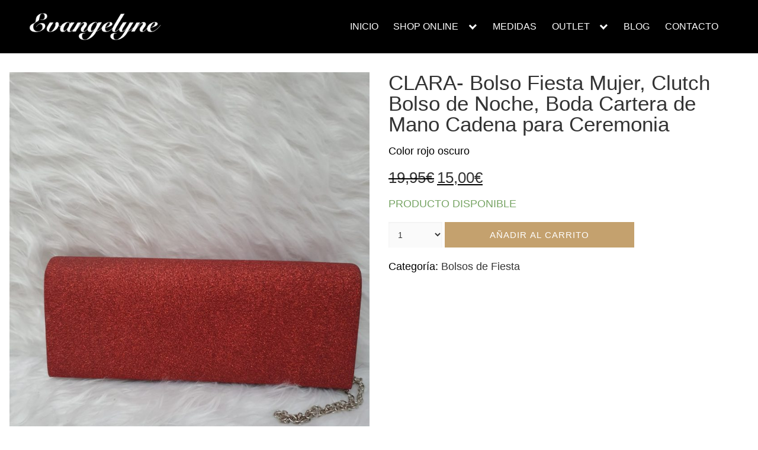

--- FILE ---
content_type: text/html; charset=UTF-8
request_url: https://evangelyne.es/comprar/clara-bolso-fiesta-mujer-clutch-bolso-de-noche-boda-cartera-de-mano-cadena-para-ceremonia/
body_size: 31694
content:
<!DOCTYPE html><html lang="es"><head><script data-no-optimize="1">var litespeed_docref=sessionStorage.getItem("litespeed_docref");litespeed_docref&&(Object.defineProperty(document,"referrer",{get:function(){return litespeed_docref}}),sessionStorage.removeItem("litespeed_docref"));</script> <meta charset="UTF-8"><meta name="viewport" content="width=device-width, initial-scale=1"><link rel="profile" href="https://gmpg.org/xfn/11"><meta name='robots' content='index, follow, max-image-preview:large, max-snippet:-1, max-video-preview:-1' /><title>CLARA- Bolso Fiesta Mujer, Clutch Bolso de Noche, Boda Cartera de Mano Cadena para Ceremonia - Evangelyne</title><link rel="canonical" href="https://evangelyne.es/comprar/clara-bolso-fiesta-mujer-clutch-bolso-de-noche-boda-cartera-de-mano-cadena-para-ceremonia/" /><meta property="og:locale" content="es_ES" /><meta property="og:type" content="article" /><meta property="og:title" content="CLARA- Bolso Fiesta Mujer, Clutch Bolso de Noche, Boda Cartera de Mano Cadena para Ceremonia - Evangelyne" /><meta property="og:description" content="Color rojo oscuro" /><meta property="og:url" content="https://evangelyne.es/comprar/clara-bolso-fiesta-mujer-clutch-bolso-de-noche-boda-cartera-de-mano-cadena-para-ceremonia/" /><meta property="og:site_name" content="Evangelyne" /><meta property="article:modified_time" content="2025-12-10T18:23:11+00:00" /><meta property="og:image" content="https://evangelyne.es/wp-content/uploads/2020/11/thumbnail_20240708_195820.jpg" /><meta property="og:image:width" content="1440" /><meta property="og:image:height" content="1920" /><meta property="og:image:type" content="image/jpeg" /><meta name="twitter:card" content="summary_large_image" /><meta name="twitter:label1" content="Tiempo de lectura" /><meta name="twitter:data1" content="1 minuto" /> <script type="application/ld+json" class="yoast-schema-graph">{"@context":"https://schema.org","@graph":[{"@type":"WebPage","@id":"https://evangelyne.es/comprar/clara-bolso-fiesta-mujer-clutch-bolso-de-noche-boda-cartera-de-mano-cadena-para-ceremonia/","url":"https://evangelyne.es/comprar/clara-bolso-fiesta-mujer-clutch-bolso-de-noche-boda-cartera-de-mano-cadena-para-ceremonia/","name":"CLARA- Bolso Fiesta Mujer, Clutch Bolso de Noche, Boda Cartera de Mano Cadena para Ceremonia - Evangelyne","isPartOf":{"@id":"https://evangelyne.es/#website"},"primaryImageOfPage":{"@id":"https://evangelyne.es/comprar/clara-bolso-fiesta-mujer-clutch-bolso-de-noche-boda-cartera-de-mano-cadena-para-ceremonia/#primaryimage"},"image":{"@id":"https://evangelyne.es/comprar/clara-bolso-fiesta-mujer-clutch-bolso-de-noche-boda-cartera-de-mano-cadena-para-ceremonia/#primaryimage"},"thumbnailUrl":"https://evangelyne.es/wp-content/uploads/2020/11/thumbnail_20240708_195820.jpg","datePublished":"2020-11-25T17:31:24+00:00","dateModified":"2025-12-10T18:23:11+00:00","breadcrumb":{"@id":"https://evangelyne.es/comprar/clara-bolso-fiesta-mujer-clutch-bolso-de-noche-boda-cartera-de-mano-cadena-para-ceremonia/#breadcrumb"},"inLanguage":"es","potentialAction":[{"@type":"ReadAction","target":["https://evangelyne.es/comprar/clara-bolso-fiesta-mujer-clutch-bolso-de-noche-boda-cartera-de-mano-cadena-para-ceremonia/"]}]},{"@type":"ImageObject","inLanguage":"es","@id":"https://evangelyne.es/comprar/clara-bolso-fiesta-mujer-clutch-bolso-de-noche-boda-cartera-de-mano-cadena-para-ceremonia/#primaryimage","url":"https://evangelyne.es/wp-content/uploads/2020/11/thumbnail_20240708_195820.jpg","contentUrl":"https://evangelyne.es/wp-content/uploads/2020/11/thumbnail_20240708_195820.jpg","width":1440,"height":1920},{"@type":"BreadcrumbList","@id":"https://evangelyne.es/comprar/clara-bolso-fiesta-mujer-clutch-bolso-de-noche-boda-cartera-de-mano-cadena-para-ceremonia/#breadcrumb","itemListElement":[{"@type":"ListItem","position":1,"name":"Portada","item":"https://evangelyne.es/"},{"@type":"ListItem","position":2,"name":"Tienda","item":"https://evangelyne.es/tienda/"},{"@type":"ListItem","position":3,"name":"CLARA- Bolso Fiesta Mujer, Clutch Bolso de Noche, Boda Cartera de Mano Cadena para Ceremonia"}]},{"@type":"WebSite","@id":"https://evangelyne.es/#website","url":"https://evangelyne.es/","name":"Evangelyne","description":"Tienda Online de Vestidos de Fiesta | &copy; EVANGELYNE 2020","publisher":{"@id":"https://evangelyne.es/#organization"},"potentialAction":[{"@type":"SearchAction","target":{"@type":"EntryPoint","urlTemplate":"https://evangelyne.es/?s={search_term_string}"},"query-input":{"@type":"PropertyValueSpecification","valueRequired":true,"valueName":"search_term_string"}}],"inLanguage":"es"},{"@type":"Organization","@id":"https://evangelyne.es/#organization","name":"Evangelyne","url":"https://evangelyne.es/","logo":{"@type":"ImageObject","inLanguage":"es","@id":"https://evangelyne.es/#/schema/logo/image/","url":"https://evangelyne.es/wp-content/uploads/2020/03/cropped-Evangelyne_Logo-01.png","contentUrl":"https://evangelyne.es/wp-content/uploads/2020/03/cropped-Evangelyne_Logo-01.png","width":2094,"height":519,"caption":"Evangelyne"},"image":{"@id":"https://evangelyne.es/#/schema/logo/image/"}}]}</script>  <script type='application/javascript'  id='pys-version-script'>console.log('PixelYourSite Free version 11.1.5');</script> <link rel='dns-prefetch' href='//capi-automation.s3.us-east-2.amazonaws.com' /><link rel="alternate" type="application/rss+xml" title="Evangelyne &raquo; Feed" href="https://evangelyne.es/feed/" /><link rel="alternate" type="application/rss+xml" title="Evangelyne &raquo; Feed de los comentarios" href="https://evangelyne.es/comments/feed/" /><link rel="alternate" type="application/rss+xml" title="Evangelyne &raquo; Comentario CLARA- Bolso Fiesta Mujer, Clutch Bolso de Noche, Boda Cartera de Mano Cadena para Ceremonia del feed" href="https://evangelyne.es/comprar/clara-bolso-fiesta-mujer-clutch-bolso-de-noche-boda-cartera-de-mano-cadena-para-ceremonia/feed/" /><style id='wp-img-auto-sizes-contain-inline-css' type='text/css'>img:is([sizes=auto i],[sizes^="auto," i]){contain-intrinsic-size:3000px 1500px}
/*# sourceURL=wp-img-auto-sizes-contain-inline-css */</style><style id="litespeed-ccss">ul{box-sizing:border-box}:root{--wp--preset--font-size--normal:16px;--wp--preset--font-size--huge:42px}.screen-reader-text{clip:rect(1px,1px,1px,1px);word-wrap:normal!important;border:0;-webkit-clip-path:inset(50%);clip-path:inset(50%);height:1px;margin:-1px;overflow:hidden;padding:0;position:absolute;width:1px}.screen-reader-text{clip:rect(1px,1px,1px,1px);word-wrap:normal!important;border:0;-webkit-clip-path:inset(50%);clip-path:inset(50%);height:1px;margin:-1px;overflow:hidden;overflow-wrap:normal!important;padding:0;position:absolute!important;width:1px}:root{--drawer-width:480px;--neg-drawer-width:calc(var(--drawer-width)*-1)}body{--wp--preset--color--black:#000;--wp--preset--color--cyan-bluish-gray:#abb8c3;--wp--preset--color--white:#fff;--wp--preset--color--pale-pink:#f78da7;--wp--preset--color--vivid-red:#cf2e2e;--wp--preset--color--luminous-vivid-orange:#ff6900;--wp--preset--color--luminous-vivid-amber:#fcb900;--wp--preset--color--light-green-cyan:#7bdcb5;--wp--preset--color--vivid-green-cyan:#00d084;--wp--preset--color--pale-cyan-blue:#8ed1fc;--wp--preset--color--vivid-cyan-blue:#0693e3;--wp--preset--color--vivid-purple:#9b51e0;--wp--preset--gradient--vivid-cyan-blue-to-vivid-purple:linear-gradient(135deg,rgba(6,147,227,1) 0%,#9b51e0 100%);--wp--preset--gradient--light-green-cyan-to-vivid-green-cyan:linear-gradient(135deg,#7adcb4 0%,#00d082 100%);--wp--preset--gradient--luminous-vivid-amber-to-luminous-vivid-orange:linear-gradient(135deg,rgba(252,185,0,1) 0%,rgba(255,105,0,1) 100%);--wp--preset--gradient--luminous-vivid-orange-to-vivid-red:linear-gradient(135deg,rgba(255,105,0,1) 0%,#cf2e2e 100%);--wp--preset--gradient--very-light-gray-to-cyan-bluish-gray:linear-gradient(135deg,#eee 0%,#a9b8c3 100%);--wp--preset--gradient--cool-to-warm-spectrum:linear-gradient(135deg,#4aeadc 0%,#9778d1 20%,#cf2aba 40%,#ee2c82 60%,#fb6962 80%,#fef84c 100%);--wp--preset--gradient--blush-light-purple:linear-gradient(135deg,#ffceec 0%,#9896f0 100%);--wp--preset--gradient--blush-bordeaux:linear-gradient(135deg,#fecda5 0%,#fe2d2d 50%,#6b003e 100%);--wp--preset--gradient--luminous-dusk:linear-gradient(135deg,#ffcb70 0%,#c751c0 50%,#4158d0 100%);--wp--preset--gradient--pale-ocean:linear-gradient(135deg,#fff5cb 0%,#b6e3d4 50%,#33a7b5 100%);--wp--preset--gradient--electric-grass:linear-gradient(135deg,#caf880 0%,#71ce7e 100%);--wp--preset--gradient--midnight:linear-gradient(135deg,#020381 0%,#2874fc 100%);--wp--preset--font-size--small:13px;--wp--preset--font-size--medium:20px;--wp--preset--font-size--large:36px;--wp--preset--font-size--x-large:42px;--wp--preset--spacing--20:.44rem;--wp--preset--spacing--30:.67rem;--wp--preset--spacing--40:1rem;--wp--preset--spacing--50:1.5rem;--wp--preset--spacing--60:2.25rem;--wp--preset--spacing--70:3.38rem;--wp--preset--spacing--80:5.06rem;--wp--preset--shadow--natural:6px 6px 9px rgba(0,0,0,.2);--wp--preset--shadow--deep:12px 12px 50px rgba(0,0,0,.4);--wp--preset--shadow--sharp:6px 6px 0px rgba(0,0,0,.2);--wp--preset--shadow--outlined:6px 6px 0px -3px rgba(255,255,255,1),6px 6px rgba(0,0,0,1);--wp--preset--shadow--crisp:6px 6px 0px rgba(0,0,0,1)}#cookie-law-info-bar{font-size:15px;margin:0 auto;padding:12px 10px;position:absolute;text-align:center;box-sizing:border-box;width:100%;z-index:9999;display:none;left:0;font-weight:300;box-shadow:0 -1px 10px 0 rgba(172,171,171,.3)}#cookie-law-info-bar span{vertical-align:middle}.cli-plugin-button,.cli-plugin-button:visited{display:inline-block;padding:9px 12px;color:#fff;text-decoration:none;position:relative;margin-left:5px;text-decoration:none}.cli-plugin-button,.cli-plugin-button:visited,.medium.cli-plugin-button,.medium.cli-plugin-button:visited{font-size:13px;font-weight:400;line-height:1}.cli-plugin-button{margin-top:5px}.cli-bar-popup{-moz-background-clip:padding;-webkit-background-clip:padding;background-clip:padding-box;-webkit-border-radius:30px;-moz-border-radius:30px;border-radius:30px;padding:20px}.cli-container-fluid{padding-right:15px;padding-left:15px;margin-right:auto;margin-left:auto}.cli-row{display:-ms-flexbox;display:flex;-ms-flex-wrap:wrap;flex-wrap:wrap;margin-right:-15px;margin-left:-15px}.cli-align-items-stretch{-ms-flex-align:stretch!important;align-items:stretch!important}.cli-px-0{padding-left:0;padding-right:0}.cli-btn{font-size:14px;display:inline-block;font-weight:400;text-align:center;white-space:nowrap;vertical-align:middle;border:1px solid transparent;padding:.5rem 1.25rem;line-height:1;border-radius:.25rem}.cli-modal-backdrop{position:fixed;top:0;right:0;bottom:0;left:0;z-index:1040;background-color:#000;display:none}.cli-modal-backdrop.cli-fade{opacity:0}.cli-modal a{text-decoration:none}.cli-modal .cli-modal-dialog{position:relative;width:auto;margin:.5rem;font-family:-apple-system,BlinkMacSystemFont,"Segoe UI",Roboto,"Helvetica Neue",Arial,sans-serif,"Apple Color Emoji","Segoe UI Emoji","Segoe UI Symbol";font-size:1rem;font-weight:400;line-height:1.5;color:#212529;text-align:left;display:-ms-flexbox;display:flex;-ms-flex-align:center;align-items:center;min-height:calc(100% - (.5rem*2))}@media (min-width:576px){.cli-modal .cli-modal-dialog{max-width:500px;margin:1.75rem auto;min-height:calc(100% - (1.75rem*2))}}@media (min-width:992px){.cli-modal .cli-modal-dialog{max-width:900px}}.cli-modal-content{position:relative;display:-ms-flexbox;display:flex;-ms-flex-direction:column;flex-direction:column;width:100%;background-color:#fff;background-clip:padding-box;border-radius:.3rem;outline:0}.cli-modal .cli-modal-close{position:absolute;right:10px;top:10px;z-index:1;padding:0;background-color:transparent!important;border:0;-webkit-appearance:none;font-size:1.5rem;font-weight:700;line-height:1;color:#000;text-shadow:0 1px 0 #fff}.cli-switch{display:inline-block;position:relative;min-height:1px;padding-left:70px;font-size:14px}.cli-switch input[type=checkbox]{display:none}.cli-switch .cli-slider{background-color:#e3e1e8;height:24px;width:50px;bottom:0;left:0;position:absolute;right:0;top:0}.cli-switch .cli-slider:before{background-color:#fff;bottom:2px;content:"";height:20px;left:2px;position:absolute;width:20px}.cli-switch input:checked+.cli-slider{background-color:#00acad}.cli-switch input:checked+.cli-slider:before{transform:translateX(26px)}.cli-switch .cli-slider{border-radius:34px}.cli-switch .cli-slider:before{border-radius:50%}.cli-tab-content{background:#fff}.cli-tab-content{width:100%;padding:30px}@media (max-width:767px){.cli-tab-content{padding:30px 10px}}.cli-container-fluid{padding-right:15px;padding-left:15px;margin-right:auto;margin-left:auto}.cli-row{display:-ms-flexbox;display:flex;-ms-flex-wrap:wrap;flex-wrap:wrap;margin-right:-15px;margin-left:-15px}.cli-align-items-stretch{-ms-flex-align:stretch!important;align-items:stretch!important}.cli-px-0{padding-left:0;padding-right:0}.cli-btn{font-size:14px;display:inline-block;font-weight:400;text-align:center;white-space:nowrap;vertical-align:middle;border:1px solid transparent;padding:.5rem 1.25rem;line-height:1;border-radius:.25rem}.cli-modal-backdrop{position:fixed;top:0;right:0;bottom:0;left:0;z-index:1040;background-color:#000;-webkit-transform:scale(0);transform:scale(0)}.cli-modal-backdrop.cli-fade{opacity:0}.cli-modal{position:fixed;top:0;right:0;bottom:0;left:0;z-index:99999;transform:scale(0);overflow:hidden;outline:0;display:none}.cli-modal a{text-decoration:none}.cli-modal .cli-modal-dialog{position:relative;width:auto;margin:.5rem;font-family:inherit;font-size:1rem;font-weight:400;line-height:1.5;color:#212529;text-align:left;display:-ms-flexbox;display:flex;-ms-flex-align:center;align-items:center;min-height:calc(100% - (.5rem*2))}@media (min-width:576px){.cli-modal .cli-modal-dialog{max-width:500px;margin:1.75rem auto;min-height:calc(100% - (1.75rem*2))}}.cli-modal-content{position:relative;display:-ms-flexbox;display:flex;-ms-flex-direction:column;flex-direction:column;width:100%;background-color:#fff;background-clip:padding-box;border-radius:.2rem;box-sizing:border-box;outline:0}.cli-switch{display:inline-block;position:relative;min-height:1px;padding-left:38px;font-size:14px}.cli-switch input[type=checkbox]{display:none}.cli-switch .cli-slider{background-color:#e3e1e8;height:20px;width:38px;bottom:0;left:0;position:absolute;right:0;top:0}.cli-switch .cli-slider:before{background-color:#fff;bottom:2px;content:"";height:15px;left:3px;position:absolute;width:15px}.cli-switch input:checked+.cli-slider{background-color:#61a229}.cli-switch input:checked+.cli-slider:before{transform:translateX(18px)}.cli-switch .cli-slider{border-radius:34px;font-size:0}.cli-switch .cli-slider:before{border-radius:50%}.cli-tab-content{background:#fff}.cli-tab-content{width:100%;padding:5px 30px 5px 5px;box-sizing:border-box}@media (max-width:767px){.cli-tab-content{padding:30px 10px}}.cli-tab-footer .cli-btn{background-color:#00acad;padding:10px 15px;text-decoration:none}.cli-tab-footer .wt-cli-privacy-accept-btn{background-color:#61a229;color:#fff;border-radius:0}.cli-tab-footer{width:100%;text-align:right;padding:20px 0}.cli-col-12{width:100%}.cli-tab-header{display:flex;justify-content:space-between}.cli-tab-header a:before{width:10px;height:2px;left:0;top:calc(50% - 1px)}.cli-tab-header a:after{width:2px;height:10px;left:4px;top:calc(50% - 5px);-webkit-transform:none;transform:none}.cli-tab-header a:before{width:7px;height:7px;border-right:1px solid #4a6e78;border-bottom:1px solid #4a6e78;content:" ";transform:rotate(-45deg);margin-right:10px}.cli-tab-header a.cli-nav-link{position:relative;display:flex;align-items:center;font-size:14px;color:#000;text-transform:capitalize}.cli-tab-header{border-radius:5px;padding:12px 15px;background-color:#f2f2f2}.cli-modal .cli-modal-close{position:absolute;right:0;top:0;z-index:1;-webkit-appearance:none;width:40px;height:40px;padding:0;border-radius:50%;padding:10px;background:0 0;border:none;min-width:40px}.cli-tab-container h4{font-family:inherit;font-size:16px;margin-bottom:15px;margin:10px 0}#cliSettingsPopup .cli-tab-section-container{padding-top:12px}.cli-privacy-content-text{font-size:14px;line-height:1.4;margin-top:0;padding:0;color:#000}.cli-tab-content{display:none}.cli-tab-section .cli-tab-content{padding:10px 20px 5px}.cli-tab-section{margin-top:5px}@media (min-width:992px){.cli-modal .cli-modal-dialog{max-width:645px}}.cli-switch .cli-slider:after{content:attr(data-cli-disable);position:absolute;right:50px;color:#000;font-size:12px;text-align:right;min-width:80px}.cli-switch input:checked+.cli-slider:after{content:attr(data-cli-enable)}.cli-privacy-overview:not(.cli-collapsed) .cli-privacy-content{max-height:60px;overflow:hidden}a.cli-privacy-readmore{font-size:12px;margin-top:12px;display:inline-block;padding-bottom:0;color:#000;text-decoration:underline}.cli-modal-footer{position:relative}a.cli-privacy-readmore:before{content:attr(data-readmore-text)}.cli-modal-close svg{fill:#000}span.cli-necessary-caption{color:#000;font-size:12px}.cli-tab-container .cli-row{max-height:500px;overflow-y:auto}.wt-cli-sr-only{display:none;font-size:16px}.cli-bar-container{float:none;margin:0 auto;display:-webkit-box;display:-moz-box;display:-ms-flexbox;display:-webkit-flex;display:flex;justify-content:space-between;-webkit-box-align:center;-moz-box-align:center;-ms-flex-align:center;-webkit-align-items:center;align-items:center}.cli-bar-btn_container{margin-left:20px;display:-webkit-box;display:-moz-box;display:-ms-flexbox;display:-webkit-flex;display:flex;-webkit-box-align:center;-moz-box-align:center;-ms-flex-align:center;-webkit-align-items:center;align-items:center;flex-wrap:nowrap}.cli-bar-btn_container a{white-space:nowrap}.cli-style-v2{font-size:11pt;line-height:18px;font-weight:400}.cli-style-v2 .cli-bar-message{width:70%;text-align:left}.cli-style-v2 .cli-bar-btn_container .cli_action_button,.cli-style-v2 .cli-bar-btn_container .cli_settings_button{margin-left:5px}.cli-style-v2 .cli-bar-btn_container .cli-plugin-button{margin-top:5px;margin-bottom:5px}.wt-cli-necessary-checkbox{display:none!important}@media (max-width:985px){.cli-style-v2 .cli-bar-message{width:100%}.cli-style-v2.cli-bar-container{justify-content:left;flex-wrap:wrap}.cli-style-v2 .cli-bar-btn_container{margin-left:0;margin-top:10px}}.wt-cli-privacy-overview-actions{padding-bottom:0}@media only screen and (max-width:479px) and (min-width:320px){.cli-style-v2 .cli-bar-btn_container{flex-wrap:wrap}}.wt-cli-cookie-description{font-size:14px;line-height:1.4;margin-top:0;padding:0;color:#000}button.pswp__button{box-shadow:none!important;background-image:url(/wp-content/plugins/woocommerce/assets/css/photoswipe/default-skin/default-skin.png)!important}button.pswp__button,button.pswp__button--arrow--left:before,button.pswp__button--arrow--right:before{background-color:transparent!important}button.pswp__button--arrow--left,button.pswp__button--arrow--right{background-image:none!important}.pswp{display:none;position:absolute;width:100%;height:100%;left:0;top:0;overflow:hidden;-ms-touch-action:none;touch-action:none;z-index:1500;-webkit-text-size-adjust:100%;-webkit-backface-visibility:hidden;outline:0}.pswp *{-webkit-box-sizing:border-box;box-sizing:border-box}.pswp__bg{position:absolute;left:0;top:0;width:100%;height:100%;background:#000;opacity:0;-webkit-transform:translateZ(0);transform:translateZ(0);-webkit-backface-visibility:hidden;will-change:opacity}.pswp__scroll-wrap{position:absolute;left:0;top:0;width:100%;height:100%;overflow:hidden}.pswp__container{-ms-touch-action:none;touch-action:none;position:absolute;left:0;right:0;top:0;bottom:0}.pswp__container{-webkit-touch-callout:none}.pswp__bg{will-change:opacity}.pswp__container{-webkit-backface-visibility:hidden}.pswp__item{position:absolute;left:0;right:0;top:0;bottom:0;overflow:hidden}.pswp__button{width:44px;height:44px;position:relative;background:0 0;overflow:visible;-webkit-appearance:none;display:block;border:0;padding:0;margin:0;float:right;opacity:.75;-webkit-box-shadow:none;box-shadow:none}.pswp__button::-moz-focus-inner{padding:0;border:0}.pswp__button,.pswp__button--arrow--left:before,.pswp__button--arrow--right:before{background:url(/wp-content/plugins/woocommerce/assets/css/photoswipe/default-skin/default-skin.png) 0 0 no-repeat;background-size:264px 88px;width:44px;height:44px}.pswp__button--close{background-position:0 -44px}.pswp__button--share{background-position:-44px -44px}.pswp__button--fs{display:none}.pswp__button--zoom{display:none;background-position:-88px 0}.pswp__button--arrow--left,.pswp__button--arrow--right{background:0 0;top:50%;margin-top:-50px;width:70px;height:100px;position:absolute}.pswp__button--arrow--left{left:0}.pswp__button--arrow--right{right:0}.pswp__button--arrow--left:before,.pswp__button--arrow--right:before{content:'';top:35px;background-color:rgba(0,0,0,.3);height:30px;width:32px;position:absolute}.pswp__button--arrow--left:before{left:6px;background-position:-138px -44px}.pswp__button--arrow--right:before{right:6px;background-position:-94px -44px}.pswp__share-modal{display:block;background:rgba(0,0,0,.5);width:100%;height:100%;top:0;left:0;padding:10px;position:absolute;z-index:1600;opacity:0;-webkit-backface-visibility:hidden;will-change:opacity}.pswp__share-modal--hidden{display:none}.pswp__share-tooltip{z-index:1620;position:absolute;background:#fff;top:56px;border-radius:2px;display:block;width:auto;right:44px;-webkit-box-shadow:0 2px 5px rgba(0,0,0,.25);box-shadow:0 2px 5px rgba(0,0,0,.25);-webkit-transform:translateY(6px);-ms-transform:translateY(6px);transform:translateY(6px);-webkit-backface-visibility:hidden;will-change:transform}.pswp__counter{position:absolute;left:0;top:0;height:44px;font-size:13px;line-height:44px;color:#fff;opacity:.75;padding:0 10px}.pswp__caption{position:absolute;left:0;bottom:0;width:100%;min-height:44px}.pswp__caption__center{text-align:left;max-width:420px;margin:0 auto;font-size:13px;padding:10px;line-height:20px;color:#ccc}.pswp__preloader{width:44px;height:44px;position:absolute;top:0;left:50%;margin-left:-22px;opacity:0;will-change:opacity;direction:ltr}.pswp__preloader__icn{width:20px;height:20px;margin:12px}@media screen and (max-width:1024px){.pswp__preloader{position:relative;left:auto;top:auto;margin:0;float:right}}.pswp__ui{-webkit-font-smoothing:auto;visibility:visible;opacity:1;z-index:1550}.pswp__top-bar{position:absolute;left:0;top:0;height:44px;width:100%}.pswp__caption,.pswp__top-bar{-webkit-backface-visibility:hidden;will-change:opacity}.pswp__caption,.pswp__top-bar{background-color:rgba(0,0,0,.5)}.pswp__ui--hidden .pswp__button--arrow--left,.pswp__ui--hidden .pswp__button--arrow--right,.pswp__ui--hidden .pswp__caption,.pswp__ui--hidden .pswp__top-bar{opacity:.001}.wc-pao-addon .form-row{margin-bottom:16px}.wc-pao-addon{margin-top:8px}.wc-pao-addon-name{margin-top:0;display:inline-block}label.wc-pao-addon-name{margin-bottom:2px}:root{--blue:#007bff;--indigo:#6610f2;--purple:#6f42c1;--pink:#e83e8c;--red:#dc3545;--orange:#fd7e14;--yellow:#ffc107;--green:#28a745;--teal:#20c997;--cyan:#17a2b8;--white:#fff;--gray:#6c757d;--gray-dark:#343a40;--primary:#007bff;--secondary:#6c757d;--success:#28a745;--info:#17a2b8;--warning:#ffc107;--danger:#dc3545;--light:#f8f9fa;--dark:#343a40;--breakpoint-xs:0;--breakpoint-sm:576px;--breakpoint-md:768px;--breakpoint-lg:992px;--breakpoint-xl:1200px;--font-family-sans-serif:-apple-system,BlinkMacSystemFont,"Segoe UI",Roboto,"Helvetica Neue",Arial,"Noto Sans",sans-serif,"Apple Color Emoji","Segoe UI Emoji","Segoe UI Symbol","Noto Color Emoji";--font-family-monospace:SFMono-Regular,Menlo,Monaco,Consolas,"Liberation Mono","Courier New",monospace}*,:after,:before{box-sizing:border-box}html{font-family:sans-serif;line-height:1.15;-webkit-text-size-adjust:100%}header,main,nav{display:block}body{margin:0;font-family:-apple-system,BlinkMacSystemFont,"Segoe UI",Roboto,"Helvetica Neue",Arial,"Noto Sans",sans-serif,"Apple Color Emoji","Segoe UI Emoji","Segoe UI Symbol","Noto Color Emoji";font-size:1rem;font-weight:400;line-height:1.5;color:#212529;text-align:left;background-color:#fff}h1,h3,h4,h5{margin-top:0;margin-bottom:.5rem}p{margin-top:0;margin-bottom:1rem}ul{margin-top:0;margin-bottom:1rem}ul ul{margin-bottom:0}a{color:#007bff;text-decoration:none;background-color:transparent}a:not([href]):not([tabindex]){color:inherit;text-decoration:none}img{vertical-align:middle;border-style:none}svg{overflow:hidden;vertical-align:middle}label{display:inline-block;margin-bottom:.5rem}button{border-radius:0}button,input,select,textarea{margin:0;font-family:inherit;font-size:inherit;line-height:inherit}button,input{overflow:visible}button,select{text-transform:none}select{word-wrap:normal}[type=button],[type=submit],button{-webkit-appearance:button}[type=button]::-moz-focus-inner,[type=submit]::-moz-focus-inner,button::-moz-focus-inner{padding:0;border-style:none}input[type=checkbox]{box-sizing:border-box;padding:0}textarea{overflow:auto;resize:vertical}::-webkit-file-upload-button{font:inherit;-webkit-appearance:button}h1,h3,h4,h5{margin-bottom:.5rem;font-weight:500;line-height:1.2}h1{font-size:2.5rem}h3{font-size:1.75rem}h4{font-size:1.5rem}h5{font-size:1.25rem}.container{width:100%;padding-right:15px;padding-left:15px;margin-right:auto;margin-left:auto}@media (min-width:576px){.container{max-width:540px}}@media (min-width:768px){.container{max-width:720px}}@media (min-width:992px){.container{max-width:960px}}@media (min-width:1200px){.container{max-width:1140px}}.form-row{display:-ms-flexbox;display:flex;-ms-flex-wrap:wrap;flex-wrap:wrap;margin-right:-5px;margin-left:-5px}.form-check-label{margin-bottom:0}.btn-primary{color:#fff;background-color:#007bff;border-color:#007bff}.fade:not(.show){opacity:0}.close{float:right;font-size:1.5rem;font-weight:700;line-height:1;color:#000;text-shadow:0 1px 0 #fff;opacity:.5}button.close{padding:0;background-color:transparent;border:0;-webkit-appearance:none;-moz-appearance:none;appearance:none}.modal{position:fixed;top:0;left:0;z-index:1050;display:none;width:100%;height:100%;overflow:hidden;outline:0}.modal-dialog{position:relative;width:auto;margin:.5rem}.modal.fade .modal-dialog{-webkit-transform:translate(0,-50px);transform:translate(0,-50px)}.modal-dialog-centered{display:-ms-flexbox;display:flex;-ms-flex-align:center;align-items:center;min-height:calc(100% - 1rem)}.modal-dialog-centered:before{display:block;height:calc(100vh - 1rem);content:""}.modal-content{position:relative;display:-ms-flexbox;display:flex;-ms-flex-direction:column;flex-direction:column;width:100%;background-color:#fff;background-clip:padding-box;border:1px solid rgba(0,0,0,.2);border-radius:.3rem;outline:0}.modal-header{display:-ms-flexbox;display:flex;-ms-flex-align:start;align-items:flex-start;-ms-flex-pack:justify;justify-content:space-between;padding:1rem;border-bottom:1px solid #dee2e6;border-top-left-radius:.3rem;border-top-right-radius:.3rem}.modal-header .close{padding:1rem;margin:-1rem -1rem -1rem auto}.modal-title{margin-bottom:0;line-height:1.5}.modal-body{position:relative;-ms-flex:1 1 auto;flex:1 1 auto;padding:1rem}@media (min-width:576px){.modal-dialog{max-width:500px;margin:1.75rem auto}.modal-dialog-centered{min-height:calc(100% - 3.5rem)}.modal-dialog-centered:before{height:calc(100vh - 3.5rem)}}.d-block{display:block!important}@media (min-width:576px){.d-sm-none{display:none!important}}.site-main{padding-bottom:0!important}textarea,select,input,button{outline:none!important}h1{font-family:"Playfair Display",Arial,Helvetica,sans-serif!important}h3,h4,h5{font-family:"Roboto",Arial,Helvetica,sans-serif!important;margin-top:.6rem!important;margin-bottom:1rem!important}a{text-decoration:none!important;font-family:"Roboto",Arial,Helvetica,sans-serif!important}p{font-family:"Roboto",Arial,Helvetica,sans-serif!important;font-size:1rem!important}ul{font-family:"Playfair Display",Arial,Helvetica,sans-serif!important;font-size:1rem}li{font-family:"Playfair Display",Arial,Helvetica,sans-serif!important}.btn-primary{display:table;background-color:#c4a16e!important;border-color:#c4a16e!important;font-weight:700;text-align:center;padding:10px 20px;color:#fff!important}@media (max-width:599px){.btn-primary{width:100%}}[type=submit]{display:table;text-align:center;background-color:#fff!important;border-color:#fff!important;font-weight:700;padding:10px 20px;color:#000!important}@media (max-width:599px){[type=submit]{width:100%}}.single_add_to_cart_button{border-radius:0!important;box-shadow:none!important;display:table;background-color:#c4a16e!important;border-color:#c4a16e!important;font-weight:700;text-align:center;padding:10px 20px;color:#fff!important}@media (max-width:599px){.single_add_to_cart_button{width:100%}}.custom-form-button{display:table;border-radius:0!important;box-shadow:none!important;background-color:#333!important;border-color:#333!important;font-weight:700;text-align:center;padding:10px 20px;color:#fff!important;width:100%}#mc4wp-form-1{margin:16px}#mc4wp-form-1 input{font-size:15px;padding:10px;margin-bottom:10px}input:not([type=submit]):not([type=radio]):not([type=checkbox]):not([type=file]),textarea,select{display:inline-block;font-style:italic;width:100%;padding:.75rem;border:0!important;border-radius:0!important;background-color:#f2f2f2}.mc4wp-form-fields p{margin-bottom:0!important}.form-row{display:inherit}.site-header{background-color:#000!important;border-bottom:0!important}@media (min-width:1041px){.site-header .sub-menu{width:580px!important}}.site-header .sub-menu li{width:18rem!important}.site-header .site-logo img{max-width:200px}@media (min-width:1200px){.site-header .site-logo img{max-width:300px!important}}@media (min-width:1800px){.site-header .site-logo img{max-width:350px!important}}.woocommerce-Tabs-panel h3,.woocommerce-Tabs-panel #reviews h4{display:none!important}@media (max-width:599px){.woocommerce-product-gallery__image a{padding:0}.quantity{width:100%!important}.single_add_to_cart_button{width:100%!important;float:right!important}}.product-content form.cart .button.single_add_to_cart_button{width:100%!important;font-size:15px;letter-spacing:1px;padding:14px}.single-product h1.product_title{padding-bottom:14px!important;color:#333;font-weight:500;line-height:1em}.single-product .entry-summary p.price span{font-size:26px!important;color:#333!important;font-weight:300!important}.product-content p,.product_meta .posted_in,.woocommerce-product-details__short-description p{color:#000;font-weight:300;line-height:1.7em;font-size:1.1rem!important}.product-content a,.product_meta .posted_in a{font-weight:300;font-size:1.1rem!important}.quantity{width:15%}.product_meta a{color:#333}.woocommerce-Price-amount{font-weight:lighter!important;margin-top:5px}.single-product .product-content .images{text-align:center!important}.custom-product .btn-primary{width:100%}.product-content .form-row{margin:0!important;padding:0 0 10px!important}.product-content .wc-pao-addon-select{margin-bottom:0;background-color:#fafafa;color:#333;font-style:inherit;font-size:.9em;height:43px;top:0!important}@media (min-width:1200px){.product-content .wc-pao-addon-select{width:220px!important}}.quantity select{background-color:#fafafa;color:#333;font-style:inherit;font-size:.8em!important;height:43px;top:0!important}@media (max-width:599px){.quantity select{margin-bottom:10px!important}}.joinchat--left .joinchat__button{bottom:55px}.single-product .product-content .images{opacity:1!important}.woocommerce .container{width:90.5rem!important;max-width:100%!important}.sub-menu{display:inline-table}.primary-menu-wrapper{color:#fff!important}.primary-menu ul{z-index:9999!important}html{box-sizing:border-box}*,*:before,*:after{box-sizing:inherit}*{margin:0;padding:0;-webkit-overflow-scrolling:touch}img,svg{vertical-align:middle;max-width:100%}img{height:auto}textarea{resize:vertical}i,em{font-style:italic}html{font-size:16px;-ms-overflow-style:scrollbar}body{font-family:-apple-system,BlinkMacSystemFont,"Segoe UI",Roboto,"Helvetica Neue",Arial,sans-serif,"Apple Color Emoji","Segoe UI Emoji","Segoe UI Symbol";font-size:1rem;color:#333;line-height:1.5;word-wrap:break-word;overflow-x:hidden;background-color:#fff}input,button,select,textarea{font-family:inherit;font-size:inherit;line-height:inherit}.flex-fluid{margin-right:-1rem;margin-left:-1rem}a{color:#0275d8}h1,h3,h4,h5{font-family:-apple-system,BlinkMacSystemFont,"Segoe UI",Roboto,"Helvetica Neue",Arial,sans-serif,"Apple Color Emoji","Segoe UI Emoji","Segoe UI Symbol";font-weight:700;line-height:1.25;color:#111;text-rendering:optimizeLegibility;margin-bottom:1rem;margin-top:2.5rem;text-decoration:none}h1{font-size:3rem}h3{font-size:1.75rem;margin-bottom:.25rem}h4{font-size:1.25rem}h5{font-size:1.15rem}p,ul,form{margin-bottom:1.5rem;font-size:1.125rem}ul{padding-left:2rem}ul li{margin-bottom:1rem}.container{max-width:100%;width:48rem;margin:0 auto;padding:0 1rem}.site-header{min-height:56px;padding:0;color:#000;font-family:-apple-system,BlinkMacSystemFont,"Segoe UI",Roboto,"Helvetica Neue",Arial,sans-serif,"Apple Color Emoji","Segoe UI Emoji","Segoe UI Symbol";font-size:1rem;background-color:#fff;border-bottom:1px solid #dbdbdb;display:flex;align-items:center;position:relative}.site-header .header-inner{justify-content:space-between}.site-header .container{display:flex;align-items:center;padding:0 1rem}.site-header a{color:#000;display:block;text-decoration:none;line-height:1}.site-logo{margin-right:1rem;font-size:1.25rem;padding:.5rem 0}.site-logo img{max-width:150px}.site-logo{display:inline-block}.site-nav-trigger{position:relative;display:block;width:24px;height:24px;overflow:hidden;white-space:nowrap;color:transparent;z-index:3}.site-nav-trigger span{position:absolute;top:50%;right:0;display:inline-block;height:3px;width:24px;background:#000}.site-nav-trigger span:before,.site-nav-trigger span:after{content:"";height:3px;width:24px;background:#000;position:absolute;backface-visibility:hidden;right:0}.site-nav-trigger span:before{top:-6px}.site-nav-trigger span:after{top:6px}.site-overlay{display:none}@media (min-width:1040px){.site-header{margin-bottom:0}}@media (max-width:1040px){.site-header.with-header{min-height:0;border:none}.site-header.with-header .site-logo{width:100%;text-align:center}}.section-inner{margin-left:auto;margin-right:auto;max-width:120rem;width:calc(100% - 4rem)}.nav-toggle.orbitalMenu-fixed{position:fixed;bottom:4rem;right:1.5rem;width:64px;height:64px;top:unset;z-index:100;background:#fff;border-radius:50%;box-shadow:0px 5px 10px 0px rgba(0,0,0,.5)}.nav-toggle.orbitalMenu-fixed .toggle-inner{height:auto}.orbitalMenu-fixed .site-nav-trigger span{height:5px;top:10px}.orbitalMenu-fixed .site-nav-trigger span:before{top:-8px;height:5px}.orbitalMenu-fixed .site-nav-trigger span:after{top:8px;height:5px}.orbitalMenu-fixed .toggle-text{display:none}.orbitalMenu-fixed .site-nav-trigger{width:24px}.reset-list-style,.reset-list-style ul{list-style:none;margin:0;padding:0}.toggle{-moz-appearance:none;-webkit-appearance:none;color:inherit;font-family:inherit;position:relative;-webkit-touch-callout:none;text-align:inherit}button.toggle{background:0 0;border:none;box-shadow:none;border-radius:0;font-size:inherit;font-weight:400;letter-spacing:inherit;padding:0;text-transform:none}.header-navigation-wrapper{display:none}.header-inner .toggle{align-items:center;display:flex;overflow:visible;padding:0 1.25rem}.toggle-inner{display:flex;justify-content:center;height:2.3rem;position:relative}.toggle-inner .toggle-text{color:#6d6d6d;font-size:1rem;font-weight:600;position:absolute;top:60%;width:auto;white-space:nowrap;word-break:break-all}.nav-toggle{position:absolute;bottom:0;right:0;top:0}.primary-menu-wrapper{display:none}ul.primary-menu{display:flex;flex-wrap:wrap;justify-content:flex-end;margin:-.8rem 0 0 -1.6rem}.primary-menu .icon{display:block;height:.7rem;position:absolute;transform:rotate(-45deg);width:1.3rem}.primary-menu .icon:before,.primary-menu .icon:after{content:"";display:block;background-color:currentColor;position:absolute;bottom:calc(50% - .1rem);left:0}.primary-menu .icon:before{height:.6rem;width:.2rem}.primary-menu .icon:after{height:.2rem;width:.6rem}.primary-menu li{position:relative;margin-bottom:0}.primary-menu>li{margin:.8rem 0 0 1.6rem}.primary-menu>li.menu-item-has-children>a{padding-right:2rem}.primary-menu>li>.icon{right:-.5rem;top:calc(50% - .6rem)}.primary-menu a{color:inherit;display:block;line-height:1.25rem;font-size:1rem;text-decoration:none;word-break:normal;word-wrap:normal}.primary-menu ul{background:#000;border-radius:.4rem;color:#fff;font-size:1.7rem;opacity:0;padding:1rem 0;position:absolute;right:9999rem;top:calc(100% + 2rem);transform:translateY(.6rem);width:20rem;z-index:1}.primary-menu ul:before,.primary-menu ul:after{content:"";display:block;position:absolute;bottom:100%}.primary-menu ul:before{height:2rem;left:0;right:0}.primary-menu ul:after{border:.8rem solid transparent;border-bottom-color:#000;right:1.8rem}.primary-menu ul a{background:0 0;border:none;color:inherit;display:block;padding:.5rem 1.35rem;width:100%}@media (any-pointer:coarse){.primary-menu>li.menu-item-has-children>a{padding-right:0;margin-right:2rem}}.menu-modal{background:#fff;display:none;opacity:0;overflow-y:auto;overflow-x:hidden;position:fixed;bottom:0;left:-99999rem;right:99999rem;top:0;z-index:9999}.menu-modal-inner{background:#fff;display:flex;justify-content:stretch;overflow:auto;-ms-overflow-style:auto;width:100%}.menu-wrapper{display:flex;flex-direction:column;justify-content:space-between;position:relative}button.close-nav-toggle{align-items:center;display:flex;font-size:1.15rem;font-weight:500;justify-content:flex-end;padding:1.4rem 0;width:100%}button.close-nav-toggle .toggle-text{margin-right:1.6rem}.menu-modal .menu-top{flex-shrink:0}.modal-menu{position:relative;left:calc(50% - 50vw);width:100vw}.modal-menu li{border-color:#dedfdf;border-style:solid;border-width:.1rem 0 0;display:flex;flex-wrap:wrap;line-height:1;justify-content:flex-start;margin:0}.modal-menu>li>.ancestor-wrapper>a{font-size:1rem;font-weight:700;letter-spacing:-.0375em}.modal-menu>li:last-child{border-bottom-width:.1rem}.modal-menu .ancestor-wrapper{display:flex;justify-content:space-between;width:100%}.modal-menu a{display:block;padding:1.35rem 1.5rem;text-decoration:none;width:100%;color:#000}button.sub-menu-toggle{border-left:.1rem solid #dedfdf;flex-shrink:0;margin:1rem 0;padding:0 .75rem}button.sub-menu-toggle svg{height:.6rem;width:1.15rem}.modal-menu ul{display:none;margin:0;width:100%}.modal-menu ul li{border-left-width:1rem}.modal-menu ul li a{color:inherit;font-weight:500}.menu-wrapper .menu-item{position:relative}.mobile-menu{display:block}@media (min-width:700px){.toggle-inner .toggle-text{font-size:1rem}.nav-toggle{right:2rem}button.close-nav-toggle{font-size:1.3rem;padding:1.75rem 0}button.close-nav-toggle .toggle-text{margin-right:2.1rem}.modal-menu{left:auto;width:100%}.modal-menu ul li{border-left-color:transparent}.modal-menu>li>.ancestor-wrapper>button.sub-menu-toggle{padding:0 1.5rem}.modal-menu>li>.ancestor-wrapper>button.sub-menu-toggle svg{height:1.15rem;width:1.15rem}}@media (min-width:1000px){.header-navigation-wrapper{align-items:center;display:flex}.primary-menu-wrapper{display:block;width:100%}.mobile-nav-toggle{display:none!important}.header-inner .toggle{height:4.4rem;padding:0 3rem;position:relative;bottom:auto;left:auto;right:auto;top:auto;width:auto}.toggle-inner{position:static}.toggle-inner .toggle-text{left:0;right:0;text-align:center;top:calc(100% - .3rem);width:auto}.menu-modal.cover-modal{background:rgba(0,0,0,0)}.menu-wrapper.section-inner{width:calc(100% - 8rem)}.menu-modal-inner{box-shadow:0 0 2rem 0 rgba(0,0,0,.1);opacity:0;padding:0;transform:translateX(20rem);width:50rem}.mobile-menu{display:none}}.layout-menu-orbital .menu-modal{max-height:400px;width:200px}.layout-menu-orbital .section-inner{max-width:unset!important;width:100%}.layout-menu-orbital .modal-menu{left:unset!important;width:unset!important}.layout-menu-orbital .close-nav-toggle{display:none}.layout-menu-orbital .modal-menu a{display:block;padding:1rem;text-decoration:none;width:100%}.layout-menu-orbital .menu-wrapper .menu-item{transform:unset!important}.button{padding:.75rem 1.25rem;font-size:1rem;margin:.5rem 0;display:inline-block;text-align:center;color:#333;background-color:#eee;border-radius:4px;max-width:100%;margin-right:1rem;border:0;box-shadow:0 1px 1px 0 rgba(0,0,0,.14),0 2px 1px -1px rgba(0,0,0,.2),0 1px 3px 0 rgba(0,0,0,.12)}@media (max-width:48rem){.button{width:100%;margin:.5rem 0}}.btn-primary{color:#fff;background-color:#0275d8}form{max-width:100%;margin:0 auto;position:relative}label{display:inline-block;font-size:1rem;font-weight:700}input:not([type=submit]):not([type=radio]):not([type=checkbox]):not([type=file]),textarea,select{display:inline-block;width:100%;padding:.75rem;border:1px solid #ccc;box-shadow:inset 0 1px 3px #eee;border-radius:2px;background-color:#fff}textarea{height:200px}input[type=checkbox]{height:1rem;width:1rem;position:relative;top:3px}input[type=checkbox]+label{font-size:1rem;margin-left:.25rem}.sticky{position:sticky;top:2rem}.screen-reader-text{clip:rect(1px,1px,1px,1px);position:absolute!important;height:1px;width:1px;overflow:hidden}.sticky{display:block}.site-main{padding-bottom:2rem}#content-wrapper{padding:1rem;background-color:#fff}.comment-form label{color:#5b5b5b;display:block;font-size:13px;font-size:.8125rem;letter-spacing:.076923077em;line-height:1.6153846154;margin-bottom:.5384615385em;text-transform:uppercase}.comment-reply-title small a{border:0;float:right;height:32px;overflow:hidden;width:26px}.comment-reply-title small a:before{content:"\f405";font-size:32px;position:relative;top:-5px}.woocommerce .container{width:62rem;max-width:100%}form .form-row{padding:.5rem 1rem;margin:0 0 6px;flex-basis:100%}@media (min-width:768px){form .form-row{flex-basis:50%}}form .form-row select{margin:0}form .form-row ::-webkit-input-placeholder{line-height:normal}form .form-row :-moz-placeholder{line-height:normal}form .form-row :-ms-input-placeholder{line-height:normal}.single-product .product-content{display:flex;flex-direction:row;flex-wrap:wrap}.single-product .product-content .images{max-width:100%;flex-basis:100%;position:relative;padding:1rem;margin-bottom:0}@media (min-width:768px){.single-product .product-content .images{max-width:50%;flex-basis:50%}}.single-product .product-content .images a{display:block}.single-product .product-content .summary{max-width:100%;flex-basis:100%;padding:1rem}@media (min-width:768px){.single-product .product-content .summary{max-width:50%;flex-basis:50%}}.single-product .product-content .woocommerce-Price-amount{font-weight:700}.product-content{margin-bottom:0;position:relative}.product-content p{margin-bottom:1rem}.product-content .single_add_to_cart_button{color:#fff;background:#000;width:100%;max-width:320px;border:0;border-radius:2px;color:#fff;font-size:.7rem;font-weight:400;letter-spacing:3px;line-height:1;padding:1rem;text-transform:uppercase}.product-content .price{font-size:2.2rem;color:#000;font-weight:300;font-family:"Arial",sans-serif;line-height:1.1;margin-bottom:1rem;display:block}.product-content .woocommerce-Reviews-title{border-bottom:1px solid #eee;padding-bottom:1rem}.product-content .stock{color:#77a464;font-size:1rem;text-transform:uppercase}.product-content .images{margin-bottom:2em}.product-content .images img{display:block;width:100%;height:auto;box-shadow:none}.product-content form.cart{margin-bottom:1em;*zoom:1}.product-content form.cart:before,.product-content form.cart:after{content:" ";display:table}.product-content form.cart:after{clear:both}.product-content form.cart div.quantity{float:left;margin:0 4px 0 0}.product-content form.cart .button{vertical-align:middle;display:inline-block;width:auto}@media (max-width:768px){.product-content form.cart .button{width:100%;max-width:100%}}.product_title{margin:0;margin-bottom:1rem;font-size:2.2rem;line-height:1.2}.woocommerce-product-gallery__wrapper{margin-bottom:0}.single-product div.product .woocommerce-product-gallery img{margin:0}.single-product div.product .woocommerce-product-gallery .woocommerce-product-gallery__wrapper .woocommerce-product-gallery__image:not(:only-child):not(.flex-active-slide){margin-left:1px}.woocommerce-product-gallery{position:relative;margin-bottom:3em}.woocommerce-product-gallery img{display:block}#review_form #respond p{margin:0 0 10px}#review_form #respond .form-submit input{left:auto}#review_form #respond textarea{box-sizing:border-box;width:100%}.cart .button{float:none;margin:0;border-radius:0;background-color:#0275d8;color:#fff;box-shadow:none}.clear{clear:both}.woocommerce .container{width:62rem;max-width:100%}.woocommerce img,.woocommerce-page img{height:auto;max-width:100%}button.pswp__button{box-shadow:none!important;background-image:url("/wp-content/themes/orbital/assets/css/default-skin/default-skin.png")!important}button.pswp__button,button.pswp__button--arrow--left:before,button.pswp__button--arrow--right:before{background-color:transparent!important}button.pswp__button--arrow--left,button.pswp__button--arrow--right{background-image:none!important}.pswp{display:none;position:absolute;width:100%;height:100%;left:0;top:0;overflow:hidden;touch-action:none;z-index:999999;outline:none}.pswp *{box-sizing:border-box}.pswp__bg{position:absolute;left:0;top:0;width:100%;height:100%;background:#000;opacity:0;will-change:opacity}.pswp__scroll-wrap{position:absolute;left:0;top:0;width:100%;height:100%;overflow:hidden}.pswp__container{touch-action:none;position:absolute;left:0;right:0;top:0;bottom:0}.pswp__bg{will-change:opacity}.pswp__container{-webkit-backface-visibility:hidden}.pswp__item{position:absolute;left:0;right:0;top:0;bottom:0;overflow:hidden}.pswp__button{width:44px;height:44px;position:relative;background:0 0;overflow:visible;-webkit-appearance:none;display:block;border:0;padding:0;margin:0;float:right;opacity:.75;z-index:1600;box-shadow:none}.pswp__button::-moz-focus-inner{padding:0;border:0}.pswp__button,.pswp__button--arrow--left:before,.pswp__button--arrow--right:before{background:url(/wp-content/themes/orbital/assets/css/default-skin/default-skin.png) 0 0 no-repeat;background-size:264px 88px;width:44px;height:44px}.pswp__button--close{background-position:0 -44px}.pswp__button--share{background-position:-44px -44px}.pswp__button--fs{display:none}.pswp__button--zoom{display:none;background-position:-88px 0}.pswp__button--arrow--left,.pswp__button--arrow--right{background:0 0;top:50%;margin-top:-50px;width:70px;height:100px;position:absolute}.pswp__button--arrow--left{left:0}.pswp__button--arrow--right{right:0}.pswp__button--arrow--left:before,.pswp__button--arrow--right:before{content:"";top:35px;background-color:rgba(0,0,0,.3);height:30px;width:32px;position:absolute}.pswp__button--arrow--left:before{left:6px;background-position:-138px -44px}.pswp__button--arrow--right:before{right:6px;background-position:-94px -44px}.pswp__share-modal{display:block;background:rgba(0,0,0,.5);width:100%;height:100%;top:0;left:0;padding:10px;position:absolute;z-index:1600;opacity:0;will-change:opacity}.pswp__share-tooltip{z-index:1620;position:absolute;background:#fff;top:56px;border-radius:2px;display:block;width:auto;right:44px;box-shadow:0 2px 5px rgba(0,0,0,.25);transform:translateY(6px);-webkit-backface-visibility:hidden;will-change:transform}.pswp__counter{position:absolute;left:0;top:0;height:44px;font-size:13px;line-height:44px;color:#fff;opacity:.75;padding:0 10px}.pswp__caption{position:absolute;left:0;bottom:0;width:100%;min-height:44px}.pswp__caption__center{text-align:left;max-width:420px;margin:0 auto;font-size:13px;padding:10px;line-height:20px;color:#ccc}.pswp__preloader{width:44px;height:44px;position:absolute;top:0;left:50%;margin-left:-22px;opacity:0;will-change:opacity;direction:ltr}.pswp__preloader__icn{width:20px;height:20px;margin:12px}@media screen and (max-width:1024px){.pswp__preloader{position:relative;left:auto;top:auto;margin:0;float:right}}.pswp__ui{visibility:visible;opacity:1;z-index:1550}.pswp__top-bar{position:absolute;left:0;top:0;height:44px;width:100%}.pswp__caption,.pswp__top-bar{-webkit-backface-visibility:hidden;will-change:opacity}.pswp__top-bar,.pswp__caption{background-color:rgba(0,0,0,.5)}.pswp__ui--hidden .pswp__top-bar,.pswp__ui--hidden .pswp__caption,.pswp__ui--hidden .pswp__button--arrow--left,.pswp__ui--hidden .pswp__button--arrow--right{opacity:.001}:root{--joinchat-ico:url("data:image/svg+xml;charset=utf-8,%3Csvg xmlns='http://www.w3.org/2000/svg' viewBox='0 0 24 24'%3E%3Cpath fill='%23fff' d='M3.516 3.516c4.686-4.686 12.284-4.686 16.97 0 4.686 4.686 4.686 12.283 0 16.97a12.004 12.004 0 0 1-13.754 2.299l-5.814.735a.392.392 0 0 1-.438-.44l.748-5.788A12.002 12.002 0 0 1 3.517 3.517zm3.61 17.043.3.158a9.846 9.846 0 0 0 11.534-1.758c3.843-3.843 3.843-10.074 0-13.918-3.843-3.843-10.075-3.843-13.918 0a9.846 9.846 0 0 0-1.747 11.554l.16.303-.51 3.942a.196.196 0 0 0 .219.22l3.961-.501zm6.534-7.003-.933 1.164a9.843 9.843 0 0 1-3.497-3.495l1.166-.933a.792.792 0 0 0 .23-.94L9.561 6.96a.793.793 0 0 0-.924-.445 1291.6 1291.6 0 0 0-2.023.524.797.797 0 0 0-.588.88 11.754 11.754 0 0 0 10.005 10.005.797.797 0 0 0 .88-.587l.525-2.023a.793.793 0 0 0-.445-.923L14.6 13.327a.792.792 0 0 0-.94.23z'/%3E%3C/svg%3E");--joinchat-font:-apple-system,blinkmacsystemfont,"Segoe UI",roboto,oxygen-sans,ubuntu,cantarell,"Helvetica Neue",sans-serif}.joinchat{--bottom:20px;--sep:20px;--s:60px;display:none;position:fixed;z-index:9000;right:var(--sep);bottom:var(--bottom);font:normal normal normal 16px/1.625em var(--joinchat-font);letter-spacing:0;animation:joinchat_show .5s cubic-bezier(.18,.89,.32,1.28) 10ms both;transform:scale3d(0,0,0);transform-origin:calc(var(--s)/-2) calc(var(--s)/-4);touch-action:manipulation;-webkit-font-smoothing:antialiased}.joinchat *,.joinchat :after,.joinchat :before{box-sizing:border-box}.joinchat--left{right:auto;left:var(--sep)}.joinchat__button{position:absolute;z-index:2;bottom:8px;right:8px;height:var(--s);min-width:var(--s);background:#25d366;color:inherit;border-radius:calc(var(--s)/2);box-shadow:1px 6px 24px 0 rgba(7,94,84,.24)}.joinchat--left .joinchat__button{right:auto;left:8px}.joinchat__button__open{width:var(--s);height:var(--s);border-radius:50%;background:rgb(0 0 0/0) var(--joinchat-ico) 50% no-repeat;background-size:60%;overflow:hidden}@keyframes joinchat_show{0%{transform:scale3d(0,0,0)}to{transform:scaleX(1)}}@media (prefers-reduced-motion){.joinchat{animation:none}}@media (min-width:48rem){.container{width:90.5rem}}a{color:#c4a16e}.site-header{background-color:#fff}.site-header a{color:}@media (max-width:500px){h1{font-size:2.01rem!important}h3{font-size:1.4rem!important}}</style><link rel="preload" data-asynced="1" data-optimized="2" as="style" onload="this.onload=null;this.rel='stylesheet'" href="https://evangelyne.es/wp-content/litespeed/ucss/2f4b836c3bdeb0f97b1fa968a2a752f6.css?ver=1d6a8" /><script data-optimized="1" type="litespeed/javascript" data-src="https://evangelyne.es/wp-content/plugins/litespeed-cache/assets/js/css_async.min.js"></script> <style id='global-styles-inline-css' type='text/css'>:root{--wp--preset--aspect-ratio--square: 1;--wp--preset--aspect-ratio--4-3: 4/3;--wp--preset--aspect-ratio--3-4: 3/4;--wp--preset--aspect-ratio--3-2: 3/2;--wp--preset--aspect-ratio--2-3: 2/3;--wp--preset--aspect-ratio--16-9: 16/9;--wp--preset--aspect-ratio--9-16: 9/16;--wp--preset--color--black: #000000;--wp--preset--color--cyan-bluish-gray: #abb8c3;--wp--preset--color--white: #ffffff;--wp--preset--color--pale-pink: #f78da7;--wp--preset--color--vivid-red: #cf2e2e;--wp--preset--color--luminous-vivid-orange: #ff6900;--wp--preset--color--luminous-vivid-amber: #fcb900;--wp--preset--color--light-green-cyan: #7bdcb5;--wp--preset--color--vivid-green-cyan: #00d084;--wp--preset--color--pale-cyan-blue: #8ed1fc;--wp--preset--color--vivid-cyan-blue: #0693e3;--wp--preset--color--vivid-purple: #9b51e0;--wp--preset--gradient--vivid-cyan-blue-to-vivid-purple: linear-gradient(135deg,rgb(6,147,227) 0%,rgb(155,81,224) 100%);--wp--preset--gradient--light-green-cyan-to-vivid-green-cyan: linear-gradient(135deg,rgb(122,220,180) 0%,rgb(0,208,130) 100%);--wp--preset--gradient--luminous-vivid-amber-to-luminous-vivid-orange: linear-gradient(135deg,rgb(252,185,0) 0%,rgb(255,105,0) 100%);--wp--preset--gradient--luminous-vivid-orange-to-vivid-red: linear-gradient(135deg,rgb(255,105,0) 0%,rgb(207,46,46) 100%);--wp--preset--gradient--very-light-gray-to-cyan-bluish-gray: linear-gradient(135deg,rgb(238,238,238) 0%,rgb(169,184,195) 100%);--wp--preset--gradient--cool-to-warm-spectrum: linear-gradient(135deg,rgb(74,234,220) 0%,rgb(151,120,209) 20%,rgb(207,42,186) 40%,rgb(238,44,130) 60%,rgb(251,105,98) 80%,rgb(254,248,76) 100%);--wp--preset--gradient--blush-light-purple: linear-gradient(135deg,rgb(255,206,236) 0%,rgb(152,150,240) 100%);--wp--preset--gradient--blush-bordeaux: linear-gradient(135deg,rgb(254,205,165) 0%,rgb(254,45,45) 50%,rgb(107,0,62) 100%);--wp--preset--gradient--luminous-dusk: linear-gradient(135deg,rgb(255,203,112) 0%,rgb(199,81,192) 50%,rgb(65,88,208) 100%);--wp--preset--gradient--pale-ocean: linear-gradient(135deg,rgb(255,245,203) 0%,rgb(182,227,212) 50%,rgb(51,167,181) 100%);--wp--preset--gradient--electric-grass: linear-gradient(135deg,rgb(202,248,128) 0%,rgb(113,206,126) 100%);--wp--preset--gradient--midnight: linear-gradient(135deg,rgb(2,3,129) 0%,rgb(40,116,252) 100%);--wp--preset--font-size--small: 13px;--wp--preset--font-size--medium: 20px;--wp--preset--font-size--large: 36px;--wp--preset--font-size--x-large: 42px;--wp--preset--spacing--20: 0.44rem;--wp--preset--spacing--30: 0.67rem;--wp--preset--spacing--40: 1rem;--wp--preset--spacing--50: 1.5rem;--wp--preset--spacing--60: 2.25rem;--wp--preset--spacing--70: 3.38rem;--wp--preset--spacing--80: 5.06rem;--wp--preset--shadow--natural: 6px 6px 9px rgba(0, 0, 0, 0.2);--wp--preset--shadow--deep: 12px 12px 50px rgba(0, 0, 0, 0.4);--wp--preset--shadow--sharp: 6px 6px 0px rgba(0, 0, 0, 0.2);--wp--preset--shadow--outlined: 6px 6px 0px -3px rgb(255, 255, 255), 6px 6px rgb(0, 0, 0);--wp--preset--shadow--crisp: 6px 6px 0px rgb(0, 0, 0);}:where(.is-layout-flex){gap: 0.5em;}:where(.is-layout-grid){gap: 0.5em;}body .is-layout-flex{display: flex;}.is-layout-flex{flex-wrap: wrap;align-items: center;}.is-layout-flex > :is(*, div){margin: 0;}body .is-layout-grid{display: grid;}.is-layout-grid > :is(*, div){margin: 0;}:where(.wp-block-columns.is-layout-flex){gap: 2em;}:where(.wp-block-columns.is-layout-grid){gap: 2em;}:where(.wp-block-post-template.is-layout-flex){gap: 1.25em;}:where(.wp-block-post-template.is-layout-grid){gap: 1.25em;}.has-black-color{color: var(--wp--preset--color--black) !important;}.has-cyan-bluish-gray-color{color: var(--wp--preset--color--cyan-bluish-gray) !important;}.has-white-color{color: var(--wp--preset--color--white) !important;}.has-pale-pink-color{color: var(--wp--preset--color--pale-pink) !important;}.has-vivid-red-color{color: var(--wp--preset--color--vivid-red) !important;}.has-luminous-vivid-orange-color{color: var(--wp--preset--color--luminous-vivid-orange) !important;}.has-luminous-vivid-amber-color{color: var(--wp--preset--color--luminous-vivid-amber) !important;}.has-light-green-cyan-color{color: var(--wp--preset--color--light-green-cyan) !important;}.has-vivid-green-cyan-color{color: var(--wp--preset--color--vivid-green-cyan) !important;}.has-pale-cyan-blue-color{color: var(--wp--preset--color--pale-cyan-blue) !important;}.has-vivid-cyan-blue-color{color: var(--wp--preset--color--vivid-cyan-blue) !important;}.has-vivid-purple-color{color: var(--wp--preset--color--vivid-purple) !important;}.has-black-background-color{background-color: var(--wp--preset--color--black) !important;}.has-cyan-bluish-gray-background-color{background-color: var(--wp--preset--color--cyan-bluish-gray) !important;}.has-white-background-color{background-color: var(--wp--preset--color--white) !important;}.has-pale-pink-background-color{background-color: var(--wp--preset--color--pale-pink) !important;}.has-vivid-red-background-color{background-color: var(--wp--preset--color--vivid-red) !important;}.has-luminous-vivid-orange-background-color{background-color: var(--wp--preset--color--luminous-vivid-orange) !important;}.has-luminous-vivid-amber-background-color{background-color: var(--wp--preset--color--luminous-vivid-amber) !important;}.has-light-green-cyan-background-color{background-color: var(--wp--preset--color--light-green-cyan) !important;}.has-vivid-green-cyan-background-color{background-color: var(--wp--preset--color--vivid-green-cyan) !important;}.has-pale-cyan-blue-background-color{background-color: var(--wp--preset--color--pale-cyan-blue) !important;}.has-vivid-cyan-blue-background-color{background-color: var(--wp--preset--color--vivid-cyan-blue) !important;}.has-vivid-purple-background-color{background-color: var(--wp--preset--color--vivid-purple) !important;}.has-black-border-color{border-color: var(--wp--preset--color--black) !important;}.has-cyan-bluish-gray-border-color{border-color: var(--wp--preset--color--cyan-bluish-gray) !important;}.has-white-border-color{border-color: var(--wp--preset--color--white) !important;}.has-pale-pink-border-color{border-color: var(--wp--preset--color--pale-pink) !important;}.has-vivid-red-border-color{border-color: var(--wp--preset--color--vivid-red) !important;}.has-luminous-vivid-orange-border-color{border-color: var(--wp--preset--color--luminous-vivid-orange) !important;}.has-luminous-vivid-amber-border-color{border-color: var(--wp--preset--color--luminous-vivid-amber) !important;}.has-light-green-cyan-border-color{border-color: var(--wp--preset--color--light-green-cyan) !important;}.has-vivid-green-cyan-border-color{border-color: var(--wp--preset--color--vivid-green-cyan) !important;}.has-pale-cyan-blue-border-color{border-color: var(--wp--preset--color--pale-cyan-blue) !important;}.has-vivid-cyan-blue-border-color{border-color: var(--wp--preset--color--vivid-cyan-blue) !important;}.has-vivid-purple-border-color{border-color: var(--wp--preset--color--vivid-purple) !important;}.has-vivid-cyan-blue-to-vivid-purple-gradient-background{background: var(--wp--preset--gradient--vivid-cyan-blue-to-vivid-purple) !important;}.has-light-green-cyan-to-vivid-green-cyan-gradient-background{background: var(--wp--preset--gradient--light-green-cyan-to-vivid-green-cyan) !important;}.has-luminous-vivid-amber-to-luminous-vivid-orange-gradient-background{background: var(--wp--preset--gradient--luminous-vivid-amber-to-luminous-vivid-orange) !important;}.has-luminous-vivid-orange-to-vivid-red-gradient-background{background: var(--wp--preset--gradient--luminous-vivid-orange-to-vivid-red) !important;}.has-very-light-gray-to-cyan-bluish-gray-gradient-background{background: var(--wp--preset--gradient--very-light-gray-to-cyan-bluish-gray) !important;}.has-cool-to-warm-spectrum-gradient-background{background: var(--wp--preset--gradient--cool-to-warm-spectrum) !important;}.has-blush-light-purple-gradient-background{background: var(--wp--preset--gradient--blush-light-purple) !important;}.has-blush-bordeaux-gradient-background{background: var(--wp--preset--gradient--blush-bordeaux) !important;}.has-luminous-dusk-gradient-background{background: var(--wp--preset--gradient--luminous-dusk) !important;}.has-pale-ocean-gradient-background{background: var(--wp--preset--gradient--pale-ocean) !important;}.has-electric-grass-gradient-background{background: var(--wp--preset--gradient--electric-grass) !important;}.has-midnight-gradient-background{background: var(--wp--preset--gradient--midnight) !important;}.has-small-font-size{font-size: var(--wp--preset--font-size--small) !important;}.has-medium-font-size{font-size: var(--wp--preset--font-size--medium) !important;}.has-large-font-size{font-size: var(--wp--preset--font-size--large) !important;}.has-x-large-font-size{font-size: var(--wp--preset--font-size--x-large) !important;}
/*# sourceURL=global-styles-inline-css */</style><style id='classic-theme-styles-inline-css' type='text/css'>/*! This file is auto-generated */
.wp-block-button__link{color:#fff;background-color:#32373c;border-radius:9999px;box-shadow:none;text-decoration:none;padding:calc(.667em + 2px) calc(1.333em + 2px);font-size:1.125em}.wp-block-file__button{background:#32373c;color:#fff;text-decoration:none}
/*# sourceURL=/wp-includes/css/classic-themes.min.css */</style><style id='woocommerce-inline-inline-css' type='text/css'>.woocommerce form .form-row .required { visibility: visible; }
/*# sourceURL=woocommerce-inline-inline-css */</style> <script type="litespeed/javascript" data-src="https://evangelyne.es/wp-includes/js/jquery/jquery.min.js" id="jquery-core-js"></script> <script id="cookie-law-info-js-extra" type="litespeed/javascript">var Cli_Data={"nn_cookie_ids":[],"cookielist":[],"non_necessary_cookies":[],"ccpaEnabled":"","ccpaRegionBased":"","ccpaBarEnabled":"","strictlyEnabled":["necessary","obligatoire"],"ccpaType":"gdpr","js_blocking":"1","custom_integration":"","triggerDomRefresh":"","secure_cookies":""};var cli_cookiebar_settings={"animate_speed_hide":"500","animate_speed_show":"500","background":"#000000","border":"#b1a6a6c2","border_on":"","button_1_button_colour":"#c4a16e","button_1_button_hover":"#9d8158","button_1_link_colour":"#fff","button_1_as_button":"1","button_1_new_win":"","button_2_button_colour":"#333","button_2_button_hover":"#292929","button_2_link_colour":"#444","button_2_as_button":"","button_2_hidebar":"","button_3_button_colour":"#3566bb","button_3_button_hover":"#2a5296","button_3_link_colour":"#fff","button_3_as_button":"1","button_3_new_win":"","button_4_button_colour":"#c4a16e","button_4_button_hover":"#9d8158","button_4_link_colour":"#ffffff","button_4_as_button":"1","button_7_button_colour":"#61a229","button_7_button_hover":"#4e8221","button_7_link_colour":"#fff","button_7_as_button":"1","button_7_new_win":"","font_family":"inherit","header_fix":"","notify_animate_hide":"1","notify_animate_show":"","notify_div_id":"#cookie-law-info-bar","notify_position_horizontal":"right","notify_position_vertical":"bottom","scroll_close":"","scroll_close_reload":"","accept_close_reload":"","reject_close_reload":"","showagain_tab":"1","showagain_background":"#fff","showagain_border":"#000","showagain_div_id":"#cookie-law-info-again","showagain_x_position":"100px","text":"#ffffff","show_once_yn":"","show_once":"10000","logging_on":"","as_popup":"","popup_overlay":"1","bar_heading_text":"","cookie_bar_as":"popup","popup_showagain_position":"bottom-right","widget_position":"left"};var log_object={"ajax_url":"https://evangelyne.es/wp-admin/admin-ajax.php"}</script> <script id="topbar_frontjs-js-extra" type="litespeed/javascript">var tpbr_settings={"fixed":"notfixed","user_who":"notloggedin","guests_or_users":"all","message":"20% Descuento en Vestidos de Invitada, Madrina, Dama de Honor y C\u00f3ctel en pedidos superiores a 99\u20ac","status":"active","yn_button":"nobutton","color":"#000000","button_text":"","button_url":"","button_behavior":"samewindow","is_admin_bar":"no","detect_sticky":"0"}</script> <script id="wc-add-to-cart-js-extra" type="litespeed/javascript">var wc_add_to_cart_params={"ajax_url":"/wp-admin/admin-ajax.php","wc_ajax_url":"/?wc-ajax=%%endpoint%%","i18n_view_cart":"Ver carrito","cart_url":"https://evangelyne.es/carrito/","is_cart":"","cart_redirect_after_add":"no"}</script> <script id="wc-single-product-js-extra" type="litespeed/javascript">var wc_single_product_params={"i18n_required_rating_text":"Por favor elige una puntuaci\u00f3n","i18n_rating_options":["1 de 5 estrellas","2 de 5 estrellas","3 de 5 estrellas","4 de 5 estrellas","5 de 5 estrellas"],"i18n_product_gallery_trigger_text":"Ver galer\u00eda de im\u00e1genes a pantalla completa","review_rating_required":"no","flexslider":{"rtl":!1,"animation":"slide","smoothHeight":!0,"directionNav":!1,"controlNav":"thumbnails","slideshow":!1,"animationSpeed":500,"animationLoop":!1,"allowOneSlide":!1},"zoom_enabled":"1","zoom_options":[],"photoswipe_enabled":"1","photoswipe_options":{"shareEl":!1,"closeOnScroll":!1,"history":!1,"hideAnimationDuration":0,"showAnimationDuration":0},"flexslider_enabled":"1"}</script> <script id="woocommerce-js-extra" type="litespeed/javascript">var woocommerce_params={"ajax_url":"/wp-admin/admin-ajax.php","wc_ajax_url":"/?wc-ajax=%%endpoint%%","i18n_password_show":"Mostrar contrase\u00f1a","i18n_password_hide":"Ocultar contrase\u00f1a"}</script> <script id="pys-js-extra" type="litespeed/javascript">var pysOptions={"staticEvents":[],"dynamicEvents":[],"triggerEvents":[],"triggerEventTypes":[],"debug":"","siteUrl":"https://evangelyne.es","ajaxUrl":"https://evangelyne.es/wp-admin/admin-ajax.php","ajax_event":"d86706265e","enable_remove_download_url_param":"1","cookie_duration":"7","last_visit_duration":"60","enable_success_send_form":"","ajaxForServerEvent":"1","ajaxForServerStaticEvent":"1","useSendBeacon":"1","send_external_id":"1","external_id_expire":"180","track_cookie_for_subdomains":"1","google_consent_mode":"1","gdpr":{"ajax_enabled":!0,"all_disabled_by_api":!0,"facebook_disabled_by_api":!1,"analytics_disabled_by_api":!1,"google_ads_disabled_by_api":!1,"pinterest_disabled_by_api":!1,"bing_disabled_by_api":!1,"reddit_disabled_by_api":!1,"externalID_disabled_by_api":!1,"facebook_prior_consent_enabled":!0,"analytics_prior_consent_enabled":!0,"google_ads_prior_consent_enabled":null,"pinterest_prior_consent_enabled":!0,"bing_prior_consent_enabled":!0,"cookiebot_integration_enabled":!1,"cookiebot_facebook_consent_category":"marketing","cookiebot_analytics_consent_category":"statistics","cookiebot_tiktok_consent_category":"marketing","cookiebot_google_ads_consent_category":"marketing","cookiebot_pinterest_consent_category":"marketing","cookiebot_bing_consent_category":"marketing","consent_magic_integration_enabled":!1,"real_cookie_banner_integration_enabled":!1,"cookie_notice_integration_enabled":!1,"cookie_law_info_integration_enabled":!0,"analytics_storage":{"enabled":!0,"value":"granted","filter":!1},"ad_storage":{"enabled":!0,"value":"granted","filter":!1},"ad_user_data":{"enabled":!0,"value":"granted","filter":!1},"ad_personalization":{"enabled":!0,"value":"granted","filter":!1}},"cookie":{"disabled_all_cookie":!1,"disabled_start_session_cookie":!1,"disabled_advanced_form_data_cookie":!1,"disabled_landing_page_cookie":!1,"disabled_first_visit_cookie":!1,"disabled_trafficsource_cookie":!1,"disabled_utmTerms_cookie":!1,"disabled_utmId_cookie":!1},"tracking_analytics":{"TrafficSource":"direct","TrafficLanding":"undefined","TrafficUtms":[],"TrafficUtmsId":[]},"GATags":{"ga_datalayer_type":"default","ga_datalayer_name":"dataLayerPYS"},"woo":{"enabled":!0,"enabled_save_data_to_orders":!0,"addToCartOnButtonEnabled":!0,"addToCartOnButtonValueEnabled":!0,"addToCartOnButtonValueOption":"price","singleProductId":5609,"removeFromCartSelector":"form.woocommerce-cart-form .remove","addToCartCatchMethod":"add_cart_hook","is_order_received_page":!1,"containOrderId":!1},"edd":{"enabled":!1},"cache_bypass":"1769345632"}</script> <link rel="EditURI" type="application/rsd+xml" title="RSD" href="https://evangelyne.es/xmlrpc.php?rsd" /><link rel='shortlink' href='https://evangelyne.es/?p=5609' /><style>@media(min-width: 48rem){

            .container {
                width: 90.5rem;
            }

            .entry-content {
                max-width: 70%;
                flex-basis: 70%;
            }

            .entry-aside {
                max-width: 30%;
                flex-basis: 30%;
                order: 0;
                -ms-flex-order: 0;

            }

        }


                a {
                color: #c4a16e;
            }

        

                .site-header {
                background-color: #ffffff;
            }

        
                .site-header a {
                color: ;
            }

            @media(min-width: 1040px){
                .site-navbar .menu-item-has-children:after {
                    border-color: ;
                }
            }</style><style></style> <script type="litespeed/javascript" data-src="https://www.googletagmanager.com/gtag/js?id=UA-162578455-1"></script> <script type="litespeed/javascript">window.dataLayer=window.dataLayer||[];function gtag(){dataLayer.push(arguments)}
gtag('js',new Date());gtag('config','UA-162578455-1')</script> <meta name="google-site-verification" content="RllGYAF6DtXflMJcIEcC196ZPJdj5WJzv8G80VudfXo" />	<noscript><style>.woocommerce-product-gallery{ opacity: 1 !important; }</style></noscript><style type="text/css">.recentcomments a{display:inline !important;padding:0 !important;margin:0 !important;}</style> <script  type="litespeed/javascript">!function(f,b,e,v,n,t,s){if(f.fbq)return;n=f.fbq=function(){n.callMethod?n.callMethod.apply(n,arguments):n.queue.push(arguments)};if(!f._fbq)f._fbq=n;n.push=n;n.loaded=!0;n.version='2.0';n.queue=[];t=b.createElement(e);t.async=!0;t.src=v;s=b.getElementsByTagName(e)[0];s.parentNode.insertBefore(t,s)}(window,document,'script','https://connect.facebook.net/en_US/fbevents.js')</script>  <script  type="litespeed/javascript">fbq('init','619806585703789',{},{"agent":"woocommerce_0-10.4.2-3.5.15"});document.addEventListener('DOMContentLiteSpeedLoaded',function(){document.body.insertAdjacentHTML('beforeend','<div class=\"wc-facebook-pixel-event-placeholder\"></div>')},!1)</script>  <script type='application/javascript' id='pys-config-warning-script'>console.warn('PixelYourSite: no pixel configured.');</script> <link rel="icon" href="https://evangelyne.es/wp-content/uploads/2020/03/cropped-Favicon-32x32.png" sizes="32x32" /><link rel="icon" href="https://evangelyne.es/wp-content/uploads/2020/03/cropped-Favicon-192x192.png" sizes="192x192" /><link rel="apple-touch-icon" href="https://evangelyne.es/wp-content/uploads/2020/03/cropped-Favicon-180x180.png" /><meta name="msapplication-TileImage" content="https://evangelyne.es/wp-content/uploads/2020/03/cropped-Favicon-270x270.png" /><style type="text/css" id="wp-custom-css">.cookies-window{position:fixed;overflow:hidden;-webkit-box-sizing:border-box;box-sizing:border-box;font-size:11px;line-height:1.5em;display:-ms-flexbox;display:-webkit-box;display:flex;-ms-flex-wrap:nowrap;flex-wrap:nowrap;z-index:10000000}
/*Entradas*/
.single .title{
	
text-align: center;
}

/*Páginas*/
.page .title{
	
text-align: center;
}
/*Medidas-Blog*/
@media(max-width:500px){
h2 {
    font-size: 1.5rem !important;
}
h1{
    font-size: 2.01rem !important;
}
h3{
    font-size: 1.4rem !important;
}
	}</style> <script type="litespeed/javascript" data-src="https://kit.fontawesome.com/73d8cd0985.js" crossorigin="anonymous"></script>  <script type="litespeed/javascript">!function(f,b,e,v,n,t,s){if(f.fbq)return;n=f.fbq=function(){n.callMethod?n.callMethod.apply(n,arguments):n.queue.push(arguments)};if(!f._fbq)f._fbq=n;n.push=n;n.loaded=!0;n.version='2.0';n.queue=[];t=b.createElement(e);t.async=!0;t.src=v;s=b.getElementsByTagName(e)[0];s.parentNode.insertBefore(t,s)}(window,document,'script','https://connect.facebook.net/en_US/fbevents.js');fbq('init','619806585703789');fbq('track','PageView')</script> <noscript><img height="1" width="1" style="display:none"
src="https://www.facebook.com/tr?id=619806585703789&ev=PageView&noscript=1"
/></noscript>
<style id='joinchat-inline-css' type='text/css'>.joinchat{--ch:142;--cs:70%;--cl:49%;--bw:1}
/*# sourceURL=joinchat-inline-css */</style></head><body data-rsssl=1 class="wp-singular product-template-default single single-product postid-5609 wp-custom-logo wp-theme-orbital wp-child-theme-orbital-child theme-orbital woocommerce woocommerce-page woocommerce-no-js no-sidebar layout-menu-orbital">
<a class="screen-reader-text" href="#content">Saltar al contenido</a><header class="site-header with-header "><div class="container header-inner"><div class="site-logo"><a href="https://evangelyne.es/" class="custom-logo-link"><img data-lazyloaded="1" src="[data-uri]" width="2094" height="519" data-src="https://evangelyne.es/wp-content/uploads/2020/03/cropped-Evangelyne_Logo-01.png" class="custom-logo" alt="" decoding="async" data-srcset="https://evangelyne.es/wp-content/uploads/2020/03/cropped-Evangelyne_Logo-01.png 2094w, https://evangelyne.es/wp-content/uploads/2020/03/cropped-Evangelyne_Logo-01-400x99.png.webp 400w, https://evangelyne.es/wp-content/uploads/2020/03/cropped-Evangelyne_Logo-01-800x198.png.webp 800w, https://evangelyne.es/wp-content/uploads/2020/03/cropped-Evangelyne_Logo-01-300x74.png.webp 300w, https://evangelyne.es/wp-content/uploads/2020/03/cropped-Evangelyne_Logo-01-1024x254.png.webp 1024w, https://evangelyne.es/wp-content/uploads/2020/03/cropped-Evangelyne_Logo-01-768x190.png.webp 768w, https://evangelyne.es/wp-content/uploads/2020/03/cropped-Evangelyne_Logo-01-1536x381.png 1536w, https://evangelyne.es/wp-content/uploads/2020/03/cropped-Evangelyne_Logo-01-2048x508.png.webp 2048w" data-sizes="(max-width: 2094px) 100vw, 2094px" /></a></div><button class="toggle nav-toggle mobile-nav-toggle  orbitalMenu-fixed" data-toggle-target=".menu-modal"  data-toggle-body-class="showing-menu-modal" aria-expanded="false" data-set-focus=".close-nav-toggle">
<span class="toggle-inner">
<a class="site-nav-trigger">
<span></span>
</a>
<span class="toggle-text">Menu</span>
</span>
</button><div class="header-navigation-wrapper"><nav class="primary-menu-wrapper" aria-label="Horizontal" role="navigation"><ul class="primary-menu reset-list-style"><li id="menu-item-7536" class="menu-item menu-item-type-custom menu-item-object-custom menu-item-home menu-item-7536"><a href="https://evangelyne.es">INICIO</a></li><li id="menu-item-114" class="sub-menu-shop menu-item menu-item-type-custom menu-item-object-custom menu-item-has-children menu-item-114"><a>SHOP ONLINE</a><span class="icon"></span><ul class="sub-menu"><li id="menu-item-164" class="menu-item menu-item-type-post_type menu-item-object-page menu-item-164"><a href="https://evangelyne.es/vestidos-de-novia-originales/">Vestidos de Novia</a></li><li id="menu-item-933" class="menu-item menu-item-type-post_type menu-item-object-page menu-item-933"><a href="https://evangelyne.es/vestidos-madrina-boda/">Vestidos de Madrina</a></li><li id="menu-item-162" class="menu-item menu-item-type-post_type menu-item-object-page menu-item-162"><a href="https://evangelyne.es/vestidos-de-invitada-de-boda/">Vestidos de Invitada</a></li><li id="menu-item-163" class="menu-item menu-item-type-post_type menu-item-object-page menu-item-163"><a href="https://evangelyne.es/vestidos-de-dama-de-honor/">Vestidos Dama Honor</a></li><li id="menu-item-181" class="menu-item menu-item-type-post_type menu-item-object-page menu-item-181"><a href="https://evangelyne.es/vestidos-cortos/">Vestidos de Cóctel</a></li><li id="menu-item-932" class="menu-item menu-item-type-post_type menu-item-object-page menu-item-932"><a href="https://evangelyne.es/ropa-ceremonia-ninos/">Ropa de Ceremonias Niños</a></li><li id="menu-item-3445" class="menu-item menu-item-type-post_type menu-item-object-page menu-item-3445"><a href="https://evangelyne.es/ropa-comunion-nina/">Ropa Comunión Niña</a></li><li id="menu-item-3430" class="menu-item menu-item-type-post_type menu-item-object-page menu-item-3430"><a href="https://evangelyne.es/ropa-de-comunion-nino/">Ropa de Comunión Niño</a></li><li id="menu-item-934" class="menu-item menu-item-type-post_type menu-item-object-page menu-item-934"><a href="https://evangelyne.es/ropa-casual-mujer/">Ropa de Mujer Casual</a></li><li id="menu-item-153" class="menu-item menu-item-type-post_type menu-item-object-page menu-item-153"><a href="https://evangelyne.es/tocados/">Tocados</a></li><li id="menu-item-160" class="menu-item menu-item-type-post_type menu-item-object-page menu-item-160"><a href="https://evangelyne.es/complementos-para-bodas/">Complementos para Bodas</a></li><li id="menu-item-3444" class="menu-item menu-item-type-post_type menu-item-object-page menu-item-3444"><a href="https://evangelyne.es/complementos-comunion-nina/">Complementos Comunión Niña</a></li><li id="menu-item-5367" class="menu-item menu-item-type-post_type menu-item-object-page menu-item-5367"><a href="https://evangelyne.es/complementos-para-fiesta/">Complementos para Fiesta</a></li><li id="menu-item-161" class="menu-item menu-item-type-post_type menu-item-object-page menu-item-161"><a href="https://evangelyne.es/zapatos-para-bodas/">Zapatos</a></li></ul></li><li id="menu-item-14749" class="menu-item menu-item-type-post_type menu-item-object-page menu-item-14749"><a href="https://evangelyne.es/tablas-de-medidas/">MEDIDAS</a></li><li id="menu-item-3423" class="menu-item menu-item-type-custom menu-item-object-custom menu-item-has-children menu-item-3423"><a>OUTLET</a><span class="icon"></span><ul class="sub-menu"><li id="menu-item-3420" class="menu-item menu-item-type-post_type menu-item-object-page menu-item-3420"><a href="https://evangelyne.es/outlet-de-vestidos-de-comunion/">Outlet de Comunión</a></li><li id="menu-item-3421" class="menu-item menu-item-type-post_type menu-item-object-page menu-item-3421"><a href="https://evangelyne.es/outlet-de-vestidos-de-fiesta/">Outlet de Fiesta</a></li><li id="menu-item-3422" class="menu-item menu-item-type-post_type menu-item-object-page menu-item-3422"><a href="https://evangelyne.es/outlet-de-vestidos-de-novia/">Outlet de Novia</a></li></ul></li><li id="menu-item-6504" class="menu-item menu-item-type-custom menu-item-object-custom menu-item-6504"><a href="https://evangelyne.es/blog">BLOG</a></li><li id="menu-item-38" class="menu-item menu-item-type-custom menu-item-object-custom menu-item-38"><a href="https://evangelyne.es/contacto/">CONTACTO</a></li><li id="menu-item-86" class="menu-item menu-item-type-custom menu-item-object-custom menu-item-86"><a href="tel:+34926510024"><i class="fas fa-phone"></i></a></li><li id="menu-item-6520" class="menu-item menu-item-type-custom menu-item-object-custom menu-item-6520"><a href="https://evangelyne.es/carrito"><i class="fa fa-shopping-cart" aria-hidden="true"></i></a></li></ul></nav></div></div></header><div class="menu-modal cover-modal header-footer-group" data-modal-target-string=".menu-modal"><div class="menu-modal-inner modal-inner"><div class="menu-wrapper section-inner"><div class="menu-top"><button class="toggle close-nav-toggle fill-children-current-color" data-toggle-target=".menu-modal" data-toggle-body-class="showing-menu-modal" aria-expanded="false" data-set-focus=".menu-modal">
<span class="toggle-text">Close Menu</span>
X
</button><nav class="mobile-menu" aria-label="Mobile" role="navigation"><ul class="modal-menu reset-list-style"><li class="menu-item menu-item-type-custom menu-item-object-custom menu-item-home menu-item-7536"><div class="ancestor-wrapper"><a href="https://evangelyne.es">INICIO</a></div></li><li class="sub-menu-shop menu-item menu-item-type-custom menu-item-object-custom menu-item-has-children menu-item-114"><div class="ancestor-wrapper"><a>SHOP ONLINE</a><button class="toggle sub-menu-toggle fill-children-current-color" data-toggle-target=".menu-modal .menu-item-114 > .sub-menu" data-toggle-type="slidetoggle" data-toggle-duration="250" aria-expanded="false"><span class="screen-reader-text">Show sub menu</span><svg class="svg-icon" aria-hidden="true" role="img" focusable="false" xmlns="http://www.w3.org/2000/svg" width="20" height="12" viewBox="0 0 20 12"><polygon fill="" fill-rule="evenodd" points="1319.899 365.778 1327.678 358 1329.799 360.121 1319.899 370.021 1310 360.121 1312.121 358" transform="translate(-1310 -358)"></polygon></svg></button></div><ul class="sub-menu"><li class="menu-item menu-item-type-post_type menu-item-object-page menu-item-164"><div class="ancestor-wrapper"><a href="https://evangelyne.es/vestidos-de-novia-originales/">Vestidos de Novia</a></div></li><li class="menu-item menu-item-type-post_type menu-item-object-page menu-item-933"><div class="ancestor-wrapper"><a href="https://evangelyne.es/vestidos-madrina-boda/">Vestidos de Madrina</a></div></li><li class="menu-item menu-item-type-post_type menu-item-object-page menu-item-162"><div class="ancestor-wrapper"><a href="https://evangelyne.es/vestidos-de-invitada-de-boda/">Vestidos de Invitada</a></div></li><li class="menu-item menu-item-type-post_type menu-item-object-page menu-item-163"><div class="ancestor-wrapper"><a href="https://evangelyne.es/vestidos-de-dama-de-honor/">Vestidos Dama Honor</a></div></li><li class="menu-item menu-item-type-post_type menu-item-object-page menu-item-181"><div class="ancestor-wrapper"><a href="https://evangelyne.es/vestidos-cortos/">Vestidos de Cóctel</a></div></li><li class="menu-item menu-item-type-post_type menu-item-object-page menu-item-932"><div class="ancestor-wrapper"><a href="https://evangelyne.es/ropa-ceremonia-ninos/">Ropa de Ceremonias Niños</a></div></li><li class="menu-item menu-item-type-post_type menu-item-object-page menu-item-3445"><div class="ancestor-wrapper"><a href="https://evangelyne.es/ropa-comunion-nina/">Ropa Comunión Niña</a></div></li><li class="menu-item menu-item-type-post_type menu-item-object-page menu-item-3430"><div class="ancestor-wrapper"><a href="https://evangelyne.es/ropa-de-comunion-nino/">Ropa de Comunión Niño</a></div></li><li class="menu-item menu-item-type-post_type menu-item-object-page menu-item-934"><div class="ancestor-wrapper"><a href="https://evangelyne.es/ropa-casual-mujer/">Ropa de Mujer Casual</a></div></li><li class="menu-item menu-item-type-post_type menu-item-object-page menu-item-153"><div class="ancestor-wrapper"><a href="https://evangelyne.es/tocados/">Tocados</a></div></li><li class="menu-item menu-item-type-post_type menu-item-object-page menu-item-160"><div class="ancestor-wrapper"><a href="https://evangelyne.es/complementos-para-bodas/">Complementos para Bodas</a></div></li><li class="menu-item menu-item-type-post_type menu-item-object-page menu-item-3444"><div class="ancestor-wrapper"><a href="https://evangelyne.es/complementos-comunion-nina/">Complementos Comunión Niña</a></div></li><li class="menu-item menu-item-type-post_type menu-item-object-page menu-item-5367"><div class="ancestor-wrapper"><a href="https://evangelyne.es/complementos-para-fiesta/">Complementos para Fiesta</a></div></li><li class="menu-item menu-item-type-post_type menu-item-object-page menu-item-161"><div class="ancestor-wrapper"><a href="https://evangelyne.es/zapatos-para-bodas/">Zapatos</a></div></li></ul></li><li class="menu-item menu-item-type-post_type menu-item-object-page menu-item-14749"><div class="ancestor-wrapper"><a href="https://evangelyne.es/tablas-de-medidas/">MEDIDAS</a></div></li><li class="menu-item menu-item-type-custom menu-item-object-custom menu-item-has-children menu-item-3423"><div class="ancestor-wrapper"><a>OUTLET</a><button class="toggle sub-menu-toggle fill-children-current-color" data-toggle-target=".menu-modal .menu-item-3423 > .sub-menu" data-toggle-type="slidetoggle" data-toggle-duration="250" aria-expanded="false"><span class="screen-reader-text">Show sub menu</span><svg class="svg-icon" aria-hidden="true" role="img" focusable="false" xmlns="http://www.w3.org/2000/svg" width="20" height="12" viewBox="0 0 20 12"><polygon fill="" fill-rule="evenodd" points="1319.899 365.778 1327.678 358 1329.799 360.121 1319.899 370.021 1310 360.121 1312.121 358" transform="translate(-1310 -358)"></polygon></svg></button></div><ul class="sub-menu"><li class="menu-item menu-item-type-post_type menu-item-object-page menu-item-3420"><div class="ancestor-wrapper"><a href="https://evangelyne.es/outlet-de-vestidos-de-comunion/">Outlet de Comunión</a></div></li><li class="menu-item menu-item-type-post_type menu-item-object-page menu-item-3421"><div class="ancestor-wrapper"><a href="https://evangelyne.es/outlet-de-vestidos-de-fiesta/">Outlet de Fiesta</a></div></li><li class="menu-item menu-item-type-post_type menu-item-object-page menu-item-3422"><div class="ancestor-wrapper"><a href="https://evangelyne.es/outlet-de-vestidos-de-novia/">Outlet de Novia</a></div></li></ul></li><li class="menu-item menu-item-type-custom menu-item-object-custom menu-item-6504"><div class="ancestor-wrapper"><a href="https://evangelyne.es/blog">BLOG</a></div></li><li class="menu-item menu-item-type-custom menu-item-object-custom menu-item-38"><div class="ancestor-wrapper"><a href="https://evangelyne.es/contacto/">CONTACTO</a></div></li><li class="menu-item menu-item-type-custom menu-item-object-custom menu-item-86"><div class="ancestor-wrapper"><a href="tel:+34926510024"><i class="fas fa-phone"></i></a></div></li><li class="menu-item menu-item-type-custom menu-item-object-custom menu-item-6520"><div class="ancestor-wrapper"><a href="https://evangelyne.es/carrito"><i class="fa fa-shopping-cart" aria-hidden="true"></i></a></div></li></ul></nav></div></div></div></div><main id="content" class="site-main post-5609 product type-product status-publish has-post-thumbnail product_cat-bolsos-de-fiesta first instock sale shipping-taxable purchasable product-type-simple"><div id="content-wrapper" class="woocommerce-content container"><div class="woocommerce-notices-wrapper"></div><div id="product-5609" class="product-content flex-fluid post-5609 product type-product status-publish has-post-thumbnail product_cat-bolsos-de-fiesta  instock sale shipping-taxable purchasable product-type-simple"><div class="woocommerce-product-gallery woocommerce-product-gallery--with-images woocommerce-product-gallery--columns-4 images" data-columns="4" style="opacity: 0; transition: opacity .25s ease-in-out;"><div class="woocommerce-product-gallery__wrapper"><div data-thumb="https://evangelyne.es/wp-content/uploads/2020/11/thumbnail_20240708_195820-100x100.jpg" data-thumb-alt="CLARA- Bolso Fiesta Mujer, Clutch Bolso de Noche, Boda Cartera de Mano Cadena para Ceremonia" data-thumb-srcset="https://evangelyne.es/wp-content/uploads/2020/11/thumbnail_20240708_195820-100x100.jpg 100w, https://evangelyne.es/wp-content/uploads/2020/11/thumbnail_20240708_195820-300x300.jpg 300w"  data-thumb-sizes="(max-width: 100px) 100vw, 100px" class="woocommerce-product-gallery__image"><a href="https://evangelyne.es/wp-content/uploads/2020/11/thumbnail_20240708_195820.jpg"><img width="800" height="1067" src="https://evangelyne.es/wp-content/uploads/2020/11/thumbnail_20240708_195820-800x1067.jpg" class="wp-post-image" alt="CLARA- Bolso Fiesta Mujer, Clutch Bolso de Noche, Boda Cartera de Mano Cadena para Ceremonia" data-caption="" data-src="https://evangelyne.es/wp-content/uploads/2020/11/thumbnail_20240708_195820.jpg" data-large_image="https://evangelyne.es/wp-content/uploads/2020/11/thumbnail_20240708_195820.jpg" data-large_image_width="1440" data-large_image_height="1920" decoding="async" srcset="https://evangelyne.es/wp-content/uploads/2020/11/thumbnail_20240708_195820-800x1067.jpg 800w, https://evangelyne.es/wp-content/uploads/2020/11/thumbnail_20240708_195820-225x300.jpg 225w, https://evangelyne.es/wp-content/uploads/2020/11/thumbnail_20240708_195820-768x1024.jpg 768w, https://evangelyne.es/wp-content/uploads/2020/11/thumbnail_20240708_195820-1152x1536.jpg 1152w, https://evangelyne.es/wp-content/uploads/2020/11/thumbnail_20240708_195820-400x533.jpg 400w, https://evangelyne.es/wp-content/uploads/2020/11/thumbnail_20240708_195820.jpg 1440w" sizes="(max-width: 800px) 100vw, 800px" /></a></div></div></div><div class="summary entry-summary"><div class="sticky"><h1 class="product_title">CLARA- Bolso Fiesta Mujer, Clutch Bolso de Noche, Boda Cartera de Mano Cadena para Ceremonia</h1><div class="woocommerce-product-details__short-description"><p>Color rojo oscuro</p></div><p class="price"><del aria-hidden="true"><span class="woocommerce-Price-amount amount"><bdi>19,95<span class="woocommerce-Price-currencySymbol">&euro;</span></bdi></span></del> <span class="screen-reader-text">El precio original era: 19,95&euro;.</span><ins aria-hidden="true"><span class="woocommerce-Price-amount amount"><bdi>15,00<span class="woocommerce-Price-currencySymbol">&euro;</span></bdi></span><span class="screen-reader-text">El precio actual es: 15,00&euro;.</span></p><p class="stock in-stock">Producto disponible</p><form class="cart" action="https://evangelyne.es/comprar/clara-bolso-fiesta-mujer-clutch-bolso-de-noche-boda-cartera-de-mano-cadena-para-ceremonia/" method="post" enctype='multipart/form-data'><div class="quantity"><select name="quantity" style="height:43px;"><option value="1"selected>1</option></select></div>
<button type="submit" name="add-to-cart" value="5609" class="single_add_to_cart_button button alt">Añadir al carrito</button></form><div class="product_meta">
<span class="posted_in">Categoría: <a href="https://evangelyne.es/categoria-producto/bolsos-de-fiesta/" rel="tag">Bolsos de Fiesta</a></span></div></div></div><div class="woocommerce-tabs wc-tabs-wrapper"><ul class="tabs wc-tabs" role="tablist"><li class="description_tab" id="tab-title-description" role="tab" aria-controls="tab-description">
<a href="#tab-description">
Descripción						</a></li><li class="adicional_tab" id="tab-title-adicional" role="tab" aria-controls="tab-adicional">
<a href="#tab-adicional">Información Adicional</a></li><li class="reviews_tab" id="tab-title-reviews" role="tab" aria-controls="tab-reviews">
<a href="#tab-reviews">
Valoraciones (0)						</a></li></ul><div class="woocommerce-Tabs-panel woocommerce-Tabs-panel--description panel entry-content wc-tab" id="tab-description" role="tabpanel" aria-labelledby="tab-title-description"><h3>Descripción</h3><p>Cartera de fiesta con brillo, cadena para colgar</p><p>Medidas 26 cm x 10 cm</p></div><div class="woocommerce-Tabs-panel woocommerce-Tabs-panel--reviews panel entry-content wc-tab" id="tab-reviews" role="tabpanel" aria-labelledby="tab-title-reviews"><div id="reviews" class="woocommerce-Reviews"><div id="comments"><h4 class="woocommerce-Reviews-title">
Valoraciones</h4><p class="woocommerce-noreviews">No hay valoraciones aún.</p></div><div id="review_form_wrapper"><div id="review_form"><div id="respond" class="comment-respond">
<span id="reply-title" class="comment-reply-title">Sé el primero en valorar &ldquo;CLARA- Bolso Fiesta Mujer, Clutch Bolso de Noche, Boda Cartera de Mano Cadena para Ceremonia&rdquo; <small><a rel="nofollow" id="cancel-comment-reply-link" href="/comprar/clara-bolso-fiesta-mujer-clutch-bolso-de-noche-boda-cartera-de-mano-cadena-para-ceremonia/#respond" style="display:none;">Cancelar la respuesta</a></small></span><form action="https://evangelyne.es/wp-comments-post.php" method="post" id="commentform" class="comment-form"><p class="comment-notes"><span id="email-notes">Tu dirección de correo electrónico no será publicada.</span> <span class="required-field-message">Los campos obligatorios están marcados con <span class="required">*</span></span></p><p class="comment-form-comment"><label for="comment">Tu valoración&nbsp;<span class="required">*</span></label><textarea id="comment" name="comment" cols="45" rows="8" required></textarea></p><p class="comment-form-author"><label for="author">Nombre&nbsp;<span class="required">*</span></label><input id="author" name="author" type="text" value="" size="30" required /></p><p class="comment-form-email"><label for="email">Correo electrónico&nbsp;<span class="required">*</span></label><input id="email" name="email" type="email" value="" size="30" required /></p><p class="comment-form-cookies-consent"><input id="wp-comment-cookies-consent" name="wp-comment-cookies-consent" type="checkbox" value="yes" /> <label for="wp-comment-cookies-consent">Guarda mi nombre, correo electrónico y web en este navegador para la próxima vez que comente.</label></p><p class="form-submit"><input name="submit" type="submit" id="submit" class="submit" value="Enviar" /> <input type='hidden' name='comment_post_ID' value='5609' id='comment_post_ID' />
<input type='hidden' name='comment_parent' id='comment_parent' value='0' /></p><p style="display: none;"><input type="hidden" id="akismet_comment_nonce" name="akismet_comment_nonce" value="55d4c972f8" /></p><p style="display: none !important;" class="akismet-fields-container" data-prefix="ak_"><label>&#916;<textarea name="ak_hp_textarea" cols="45" rows="8" maxlength="100"></textarea></label><input type="hidden" id="ak_js_1" name="ak_js" value="6"/><script type="litespeed/javascript">document.getElementById("ak_js_1").setAttribute("value",(new Date()).getTime())</script></p></form></div></div></div><div class="clear"></div></div></div><div class="woocommerce-Tabs-panel woocommerce-Tabs-panel--adicional panel entry-content wc-tab" id="tab-adicional" role="tabpanel" aria-labelledby="tab-title-adicional"><table class="woocommerce-product-attributes shop_attributes"></table></div></div><section class="related products"><h3>Productos relacionados</h3><div class="flex flex-fluid products columns-4 "><div class="custom-product product type-product post-5463 status-publish first instock product_cat-bolsos-de-fiesta has-post-thumbnail sale shipping-taxable purchasable product-type-simple"><div class="outside-padding"><div class="product-wrapper">
<a href="https://evangelyne.es/comprar/buffy-bolso-fiesta-mujer-clutch-bolso-de-noche-boda-cartera-de-mano-cadena-para-ceremonia/" class="woocommerce-LoopProduct-link"><div class="hovereffect">
<span class="onsale">¡Oferta!</span>
<img data-lazyloaded="1" src="[data-uri]" width="400" height="533" data-src="https://evangelyne.es/wp-content/uploads/2020/11/thumbnail_20240708_192632-400x533.jpg" class="attachment-woocommerce_thumbnail size-woocommerce_thumbnail" alt="BUFFY- Bolso Fiesta Mujer, Clutch Bolso de Noche, Boda Cartera de Mano Cadena para Ceremonia" decoding="async" data-srcset="https://evangelyne.es/wp-content/uploads/2020/11/thumbnail_20240708_192632-400x533.jpg 400w, https://evangelyne.es/wp-content/uploads/2020/11/thumbnail_20240708_192632-225x300.jpg 225w, https://evangelyne.es/wp-content/uploads/2020/11/thumbnail_20240708_192632-768x1024.jpg 768w, https://evangelyne.es/wp-content/uploads/2020/11/thumbnail_20240708_192632-1152x1536.jpg 1152w, https://evangelyne.es/wp-content/uploads/2020/11/thumbnail_20240708_192632-800x1067.jpg 800w, https://evangelyne.es/wp-content/uploads/2020/11/thumbnail_20240708_192632.jpg 1440w" data-sizes="(max-width: 400px) 100vw, 400px" /><div class="overlay"><p class="info translate-y-home-2">Ver producto</p></div></div>
</a><h3 class="woocommerce-loop-product__title">BUFFY- Bolso Fiesta Mujer, Clutch Bolso de Noche, Boda Cartera de Mano Cadena para Ceremonia</h3>
<span class="price"><del aria-hidden="true"><span class="woocommerce-Price-amount amount"><bdi>26,95<span class="woocommerce-Price-currencySymbol">&euro;</span></bdi></span></del> <span class="screen-reader-text">El precio original era: 26,95&euro;.</span><ins aria-hidden="true"><span class="woocommerce-Price-amount amount"><bdi>20,00<span class="woocommerce-Price-currencySymbol">&euro;</span></bdi></span><span class="screen-reader-text">El precio actual es: 20,00&euro;.</span></span><div class="d-block d-sm-none">
<a class="btn-primary" href="https://evangelyne.es/comprar/buffy-bolso-fiesta-mujer-clutch-bolso-de-noche-boda-cartera-de-mano-cadena-para-ceremonia/" class=" product_type_variable add_to_cart_">VER PRODUCTO</a></div></div></div></div><div class="custom-product product type-product post-5442 status-publish instock product_cat-bolsos-de-fiesta has-post-thumbnail sale shipping-taxable purchasable product-type-simple"><div class="outside-padding"><div class="product-wrapper">
<a href="https://evangelyne.es/comprar/bonnie-bolso-fiesta-mujer-clutch-bolso-de-noche-boda-cartera-de-mano-cadena-para-ceremonia/" class="woocommerce-LoopProduct-link"><div class="hovereffect">
<span class="onsale">¡Oferta!</span>
<img data-lazyloaded="1" src="[data-uri]" width="400" height="533" data-src="https://evangelyne.es/wp-content/uploads/2020/11/thumbnail_20240708_192700-400x533.jpg" class="attachment-woocommerce_thumbnail size-woocommerce_thumbnail" alt="AGNES- Bolso Fiesta Mujer, Clutch Bolso de Noche, Boda Cartera de Mano Cadena para Ceremonia" decoding="async" loading="lazy" data-srcset="https://evangelyne.es/wp-content/uploads/2020/11/thumbnail_20240708_192700-400x533.jpg 400w, https://evangelyne.es/wp-content/uploads/2020/11/thumbnail_20240708_192700-225x300.jpg 225w, https://evangelyne.es/wp-content/uploads/2020/11/thumbnail_20240708_192700-768x1024.jpg 768w, https://evangelyne.es/wp-content/uploads/2020/11/thumbnail_20240708_192700-1152x1536.jpg 1152w, https://evangelyne.es/wp-content/uploads/2020/11/thumbnail_20240708_192700-800x1067.jpg 800w, https://evangelyne.es/wp-content/uploads/2020/11/thumbnail_20240708_192700.jpg 1440w" data-sizes="auto, (max-width: 400px) 100vw, 400px" /><div class="overlay"><p class="info translate-y-home-2">Ver producto</p></div></div>
</a><h3 class="woocommerce-loop-product__title">AGNES- Bolso Fiesta Mujer, Clutch Bolso de Noche, Boda Cartera de Mano Cadena para Ceremonia</h3>
<span class="price"><del aria-hidden="true"><span class="woocommerce-Price-amount amount"><bdi>32,95<span class="woocommerce-Price-currencySymbol">&euro;</span></bdi></span></del> <span class="screen-reader-text">El precio original era: 32,95&euro;.</span><ins aria-hidden="true"><span class="woocommerce-Price-amount amount"><bdi>24,75<span class="woocommerce-Price-currencySymbol">&euro;</span></bdi></span><span class="screen-reader-text">El precio actual es: 24,75&euro;.</span></span><div class="d-block d-sm-none">
<a class="btn-primary" href="https://evangelyne.es/comprar/bonnie-bolso-fiesta-mujer-clutch-bolso-de-noche-boda-cartera-de-mano-cadena-para-ceremonia/" class=" product_type_variable add_to_cart_">VER PRODUCTO</a></div></div></div></div><div class="custom-product product type-product post-5452 status-publish instock product_cat-bolsos-de-fiesta has-post-thumbnail sale shipping-taxable purchasable product-type-simple"><div class="outside-padding"><div class="product-wrapper">
<a href="https://evangelyne.es/comprar/brianna-bolso-fiesta-mujer-clutch-bolso-de-noche-boda-cartera-de-mano-cadena-para-ceremonia/" class="woocommerce-LoopProduct-link"><div class="hovereffect">
<span class="onsale">¡Oferta!</span>
<img data-lazyloaded="1" src="[data-uri]" width="400" height="533" data-src="https://evangelyne.es/wp-content/uploads/2020/11/thumbnail_20240717_153006-400x533.jpg" class="attachment-woocommerce_thumbnail size-woocommerce_thumbnail" alt="BRIANNA-Bolso Fiesta Mujer, Clutch Bolso de Noche, Boda Cartera de Mano Cadena para Ceremonia" decoding="async" loading="lazy" data-srcset="https://evangelyne.es/wp-content/uploads/2020/11/thumbnail_20240717_153006-400x533.jpg 400w, https://evangelyne.es/wp-content/uploads/2020/11/thumbnail_20240717_153006-225x300.jpg 225w, https://evangelyne.es/wp-content/uploads/2020/11/thumbnail_20240717_153006-768x1024.jpg 768w, https://evangelyne.es/wp-content/uploads/2020/11/thumbnail_20240717_153006-1152x1536.jpg 1152w, https://evangelyne.es/wp-content/uploads/2020/11/thumbnail_20240717_153006-800x1067.jpg 800w, https://evangelyne.es/wp-content/uploads/2020/11/thumbnail_20240717_153006.jpg 1440w" data-sizes="auto, (max-width: 400px) 100vw, 400px" /><div class="overlay"><p class="info translate-y-home-2">Ver producto</p></div></div>
</a><h3 class="woocommerce-loop-product__title">BRIANNA-Bolso Fiesta Mujer, Clutch Bolso de Noche, Boda Cartera de Mano Cadena para Ceremonia</h3>
<span class="price"><del aria-hidden="true"><span class="woocommerce-Price-amount amount"><bdi>39,95<span class="woocommerce-Price-currencySymbol">&euro;</span></bdi></span></del> <span class="screen-reader-text">El precio original era: 39,95&euro;.</span><ins aria-hidden="true"><span class="woocommerce-Price-amount amount"><bdi>30,00<span class="woocommerce-Price-currencySymbol">&euro;</span></bdi></span><span class="screen-reader-text">El precio actual es: 30,00&euro;.</span></span><div class="d-block d-sm-none">
<a class="btn-primary" href="https://evangelyne.es/comprar/brianna-bolso-fiesta-mujer-clutch-bolso-de-noche-boda-cartera-de-mano-cadena-para-ceremonia/" class=" product_type_variable add_to_cart_">VER PRODUCTO</a></div></div></div></div><div class="custom-product product type-product post-5461 status-publish last instock product_cat-bolsos-de-fiesta has-post-thumbnail sale shipping-taxable purchasable product-type-simple"><div class="outside-padding"><div class="product-wrapper">
<a href="https://evangelyne.es/comprar/brunette-bolso-fiesta-mujer-clutch-bolso-de-noche-boda-cartera-de-mano-cadena-para-ceremonia/" class="woocommerce-LoopProduct-link"><div class="hovereffect">
<span class="onsale">¡Oferta!</span>
<img data-lazyloaded="1" src="[data-uri]" width="400" height="533" data-src="https://evangelyne.es/wp-content/uploads/2020/11/thumbnail_20240717_144020-1-400x533.jpg" class="attachment-woocommerce_thumbnail size-woocommerce_thumbnail" alt="BRUNETTE-Bolso Fiesta Mujer, Clutch Bolso de Noche, Boda Cartera de Mano Cadena para Ceremonia" decoding="async" loading="lazy" data-srcset="https://evangelyne.es/wp-content/uploads/2020/11/thumbnail_20240717_144020-1-400x533.jpg 400w, https://evangelyne.es/wp-content/uploads/2020/11/thumbnail_20240717_144020-1-225x300.jpg 225w, https://evangelyne.es/wp-content/uploads/2020/11/thumbnail_20240717_144020-1-768x1024.jpg 768w, https://evangelyne.es/wp-content/uploads/2020/11/thumbnail_20240717_144020-1-1152x1536.jpg 1152w, https://evangelyne.es/wp-content/uploads/2020/11/thumbnail_20240717_144020-1-800x1067.jpg 800w, https://evangelyne.es/wp-content/uploads/2020/11/thumbnail_20240717_144020-1.jpg 1440w" data-sizes="auto, (max-width: 400px) 100vw, 400px" /><div class="overlay"><p class="info translate-y-home-2">Ver producto</p></div></div>
</a><h3 class="woocommerce-loop-product__title">BRUNETTE-Bolso Fiesta Mujer, Clutch Bolso de Noche, Boda Cartera de Mano Cadena para Ceremonia</h3>
<span class="price"><del aria-hidden="true"><span class="woocommerce-Price-amount amount"><bdi>39,99<span class="woocommerce-Price-currencySymbol">&euro;</span></bdi></span></del> <span class="screen-reader-text">El precio original era: 39,99&euro;.</span><ins aria-hidden="true"><span class="woocommerce-Price-amount amount"><bdi>30,00<span class="woocommerce-Price-currencySymbol">&euro;</span></bdi></span><span class="screen-reader-text">El precio actual es: 30,00&euro;.</span></span><div class="d-block d-sm-none">
<a class="btn-primary" href="https://evangelyne.es/comprar/brunette-bolso-fiesta-mujer-clutch-bolso-de-noche-boda-cartera-de-mano-cadena-para-ceremonia/" class=" product_type_variable add_to_cart_">VER PRODUCTO</a></div></div></div></div></div></section></div></div></main><div class="container-fluid suscribete"><div class="row no-margin-negative"><div class="container"><div class="row align-items-center"><div class="col-md-8 col-xs-12"><h4 class="bold">¿Te gusta la moda femenina y quieres estar siempre a la última?</h4><p>Somos tu tienda especializada en la venta de vestidos de fiesta online y complementos. Todos nuestros artículos los puedes comprar por Internet y están destinados para las mujeres de hoy en día, aquellas que os gusta cuidaros y que queréis dar vuestra mejor imagen en los próximos acontecimientos. Nuestros productos tienen una alta calidad y precios asequibles. Nuestro objetivo es que quedes satisfecha con tu look. Si necesitas que te asesoremos para encontrar el look ideal en nuestra tienda, lo haremos encantados y totalmente gratis. Si te gusta la moda femenina, no dejes de suscribirte a nuestra newsletter, y así siempre estarás informada de las últimas novedades y descuentos.</p></div><div class="col-md-4 col-xs-12 text-right">
<a class="btn-secondary" data-toggle="modal" data-target="#newsletterModal" href="#">SUSCRÍBETE</a></div></div></div></div></div><div class="modal fade" id="newsletterModal" tabindex="-1" role="dialog" aria-labelledby="newsletterModalTitle" aria-hidden="true"><div class="modal-dialog modal-dialog-centered" role="document"><div class="modal-content"><div class="modal-header"><h5 class="modal-title" id="exampleModalLongTitle">SUSCRÍBETE</h5>
<button type="button" class="close" data-dismiss="modal" aria-label="Close">
<span aria-hidden="true">&times;</span>
</button></div><div class="modal-body"> <script type="litespeed/javascript">(function(){window.mc4wp=window.mc4wp||{listeners:[],forms:{on:function(evt,cb){window.mc4wp.listeners.push({event:evt,callback:cb})}}}})()</script><form id="mc4wp-form-1" class="mc4wp-form mc4wp-form-88" method="post" data-id="88" data-name="" ><div class="mc4wp-form-fields"><p>
<input type="text" name="FNAME" required="" placeholder="Tu nombre*"></p><p>
<input type="email" name="EMAIL" required="" placeholder="Tu Email*" required /></p><p style="text-align:right;">
<input type="submit" class="custom-form-button" value="Registro" /></p></div><label style="display: none !important;">Deja vacío este campo si eres humano: <input type="text" name="_mc4wp_honeypot" value="" tabindex="-1" autocomplete="off" /></label><input type="hidden" name="_mc4wp_timestamp" value="1769345633" /><input type="hidden" name="_mc4wp_form_id" value="88" /><input type="hidden" name="_mc4wp_form_element_id" value="mc4wp-form-1" /><div class="mc4wp-response"></div></form></div></div></div></div><footer class="site-footer"><div class="container"><div class="widget-area-footer"><div class="widget-area"><section id="text-2" class="widget widget_text"><h4 class="widget-title n-m-t">REDES SOCIALES</h4><div class="textwidget"><div style="display: flex;">
<a style="margin-right: 20px;" href="https://www.facebook.com/evangelynemoda" target="_blank" rel="noopener"><br />
<i class="fab fa-facebook fa-2x pr-2"></i><br />
</a><br />
<a href="https://www.instagram.com/evangelyne_moda/?hl=es" target="_blank" rel="noopener"><br />
<i class="fab fa-instagram fa-2x pr-2"></i><br />
</a></div><div style="margin-top: 50px;">
<a href="https://evangelyne.es/nosotros/">Nosotros</a><br />
<a href="https://evangelyne.es/tablas-de-medidas/">Medidas</a></div></div></section></div><div class="widget-area"><section id="text-3" class="widget widget_text"><h4 class="widget-title n-m-t">CONTACTO</h4><div class="textwidget"><p>EVANGELYNE<br />
Calle Guarnicioneros, s/n<br />
13700 Tomelloso</p><p>Teléfono: <a href="tel:+34926510024">(+34) 926 510 024</a><br />
Móvil: <a href="tel:+34681967063">(+34) 681 967 063</a></p><p>&nbsp;</p><p><a class="btn-primary" href="https://evangelyne.es/contacto/">CONTACTAR</a></p></div></section></div><div class="widget-area"><section id="block-3" class="widget widget_block"><h4 class="widget-title n-m-t">LEGAL</h4>
<a href="https://evangelyne.es/aviso-legal/">Aviso Legal</a>
<BR>
<a href="https://evangelyne.es/politica-de-cookies/">Política de Cookies</a>
<BR>
<a href="https://evangelyne.es/politica-de-privacidad/">Política de Privacidad</a>
<BR>
<a href="https://evangelyne.es/cambios-y-devoluciones/">Cambios y Devoluciones</a>
<BR>
<a href="https://evangelyne.es/envio-y-entrega/">Envío y Entrega</a>
<BR><BR>
<i class="fab fa-cc-visa fa-2x" style="margin-right: 10px;"></i><i class="fab fa-cc-mastercard fa-2x" style="margin-right: 10px;"></i><i class="fab fa-cc-discover fa-2x" style="margin-right: 10px;"></i><i class="fab fa-cc-amex fa-2x" style="margin-right: 10px;"></i></section></div><div class="widget-area"><section id="text-5" class="widget widget_text"><div class="textwidget"><p><img data-lazyloaded="1" src="[data-uri]" loading="lazy" decoding="async" class="alignnone size-medium wp-image-211" data-src="https://evangelyne.es/wp-content/uploads/2020/03/Evangelyne_Logo-01-1-300x245.png.webp" alt="" width="300" height="245" data-srcset="https://evangelyne.es/wp-content/uploads/2020/03/Evangelyne_Logo-01-1-300x245.png.webp 300w, https://evangelyne.es/wp-content/uploads/2020/03/Evangelyne_Logo-01-1-400x326.png.webp 400w, https://evangelyne.es/wp-content/uploads/2020/03/Evangelyne_Logo-01-1-800x652.png.webp 800w, https://evangelyne.es/wp-content/uploads/2020/03/Evangelyne_Logo-01-1-1024x835.png.webp 1024w, https://evangelyne.es/wp-content/uploads/2020/03/Evangelyne_Logo-01-1-768x626.png.webp 768w, https://evangelyne.es/wp-content/uploads/2020/03/Evangelyne_Logo-01-1-1536x1252.png.webp 1536w, https://evangelyne.es/wp-content/uploads/2020/03/Evangelyne_Logo-01-1-2048x1670.png.webp 2048w" data-sizes="auto, (max-width: 300px) 100vw, 300px" /></p></div></section></div></div><div class="credits row"><p>Tienda Online de Vestidos de Fiesta | &copy; EVANGELYNE 2020</p></div><p style="margin: -15px 0px 0px 0px !important; font-size: 0.6em !important; padding: 0px !important; float:right !important; color: black !important;"><a href="https://www.mikksanetwork.com/" target="_blank">Desarrollo web</a> por Mikksa Network</p></div></footer><div class="site-overlay"></div> <script type="speculationrules">{"prefetch":[{"source":"document","where":{"and":[{"href_matches":"/*"},{"not":{"href_matches":["/wp-*.php","/wp-admin/*","/wp-content/uploads/*","/wp-content/*","/wp-content/plugins/*","/wp-content/themes/orbital-child/*","/wp-content/themes/orbital/*","/*\\?(.+)"]}},{"not":{"selector_matches":"a[rel~=\"nofollow\"]"}},{"not":{"selector_matches":".no-prefetch, .no-prefetch a"}}]},"eagerness":"conservative"}]}</script> <div id="cookie-law-info-bar" data-nosnippet="true"><span><div class="cli-bar-container cli-style-v2"><div class="cli-bar-message">Usamos cookies propias y de terceros para realizar anuncios, el envío de contenidos personalizados y medición de anuncios. Necesitamos su consentimiento, puede acceder a la configuración y cambiar sus preferencias antes de otorgar o negar el consentimiento. Obtendrá más información en nuestra <a href="https://evangelyne.es/politica-de-cookies/" style="color:white;text-decoration:underline !important">Política de Cookies.</a></div><div class="cli-bar-btn_container"><a role='button' class="medium cli-plugin-button cli-plugin-main-button cli_settings_button" style="margin:0px 10px 0px 5px">Configuración</a><a role='button' data-cli_action="accept" id="cookie_action_close_header" class="medium cli-plugin-button cli-plugin-main-button cookie_action_close_header cli_action_button wt-cli-accept-btn">Aceptar</a></div></div></span></div><div id="cookie-law-info-again" data-nosnippet="true"><span id="cookie_hdr_showagain">Política de Privacidad y Cookies</span></div><div class="cli-modal" data-nosnippet="true" id="cliSettingsPopup" tabindex="-1" role="dialog" aria-labelledby="cliSettingsPopup" aria-hidden="true"><div class="cli-modal-dialog" role="document"><div class="cli-modal-content cli-bar-popup">
<button type="button" class="cli-modal-close" id="cliModalClose">
<svg class="" viewBox="0 0 24 24"><path d="M19 6.41l-1.41-1.41-5.59 5.59-5.59-5.59-1.41 1.41 5.59 5.59-5.59 5.59 1.41 1.41 5.59-5.59 5.59 5.59 1.41-1.41-5.59-5.59z"></path><path d="M0 0h24v24h-24z" fill="none"></path></svg>
<span class="wt-cli-sr-only">Cerrar</span>
</button><div class="cli-modal-body"><div class="cli-container-fluid cli-tab-container"><div class="cli-row"><div class="cli-col-12 cli-align-items-stretch cli-px-0"><div class="cli-privacy-overview"><h4>Resumen de Privacidad</h4><div class="cli-privacy-content"><div class="cli-privacy-content-text">Usamos cookies propias y de terceros para conseguir una navegación perfecta, recoger información, estadística e incluir publicidad. Las cookies que se clasifican como Necesarias se almacenan en su navegador, ya que son esenciales para el funcionamiento de las funcionalidades básicas del sitio web. También utilizamos cookies de terceros que nos ayudan a analizar y comprender cómo utiliza este sitio web. Estas cookies se almacenarán en su navegador solo con su consentimiento. También tiene la opción de optar por no recibir estas cookies. Pero la exclusión voluntaria de algunas de estas cookies puede afectar su experiencia de navegación.<br />
<br />
<a href="https://evangelyne.es/politica-de-cookies/">Política de Cookies</a></div></div>
<a class="cli-privacy-readmore" aria-label="Mostrar más" role="button" data-readmore-text="Mostrar más" data-readless-text="Mostrar menos"></a></div></div><div class="cli-col-12 cli-align-items-stretch cli-px-0 cli-tab-section-container"><div class="cli-tab-section"><div class="cli-tab-header">
<a role="button" tabindex="0" class="cli-nav-link cli-settings-mobile" data-target="necessary" data-toggle="cli-toggle-tab">
Necesarias							</a><div class="wt-cli-necessary-checkbox">
<input type="checkbox" class="cli-user-preference-checkbox"  id="wt-cli-checkbox-necessary" data-id="checkbox-necessary" checked="checked"  />
<label class="form-check-label" for="wt-cli-checkbox-necessary">Necesarias</label></div>
<span class="cli-necessary-caption">Siempre activado</span></div><div class="cli-tab-content"><div class="cli-tab-pane cli-fade" data-id="necessary"><div class="wt-cli-cookie-description">
Las cookies necesarias son absolutamente esenciales para que el sitio web funcione correctamente. Esta categoría solo incluye cookies que garantizan funcionalidades básicas y características de seguridad del sitio web. Estas cookies no almacenan ninguna información personal.</div></div></div></div><div class="cli-tab-section"><div class="cli-tab-header">
<a role="button" tabindex="0" class="cli-nav-link cli-settings-mobile" data-target="non-necessary" data-toggle="cli-toggle-tab">
No Necesarias							</a><div class="cli-switch">
<input type="checkbox" id="wt-cli-checkbox-non-necessary" class="cli-user-preference-checkbox"  data-id="checkbox-non-necessary" checked='checked' />
<label for="wt-cli-checkbox-non-necessary" class="cli-slider" data-cli-enable="Activado" data-cli-disable="Desactivado"><span class="wt-cli-sr-only">No Necesarias</span></label></div></div><div class="cli-tab-content"><div class="cli-tab-pane cli-fade" data-id="non-necessary"><div class="wt-cli-cookie-description">
Estas cookies pueden ser particularmente no necesarias para que el sitio web funcione y se utilizan específicamente para recopilar datos personales del usuario a través de análisis, anuncios y otros contenidos integrados. Es obligatorio obtener tu consentimiento antes de ejecutar estas cookies. Depende de ti si quieres o no que se ejecuten estas cookies.</div></div></div></div></div></div></div></div><div class="cli-modal-footer"><div class="wt-cli-element cli-container-fluid cli-tab-container"><div class="cli-row"><div class="cli-col-12 cli-align-items-stretch cli-px-0"><div class="cli-tab-footer wt-cli-privacy-overview-actions">
<a id="wt-cli-privacy-save-btn" role="button" tabindex="0" data-cli-action="accept" class="wt-cli-privacy-btn cli_setting_save_button wt-cli-privacy-accept-btn cli-btn">GUARDAR Y ACEPTAR</a></div></div></div></div></div></div></div></div><div class="cli-modal-backdrop cli-fade cli-settings-overlay"></div><div class="cli-modal-backdrop cli-fade cli-popupbar-overlay"></div>
<script type="litespeed/javascript">(function(){function maybePrefixUrlField(){const value=this.value.trim()
if(value!==''&&value.indexOf('http')!==0){this.value='http://'+value}}
const urlFields=document.querySelectorAll('.mc4wp-form input[type="url"]')
for(let j=0;j<urlFields.length;j++){urlFields[j].addEventListener('blur',maybePrefixUrlField)}})()</script> <script type="application/ld+json">{
				"@context": "http://schema.org",
				"@type": "WebSite",
				"name": "Evangelyne",
				"alternateName": "Tienda Online de Vestidos de Fiesta | &copy; EVANGELYNE 2020",
				"url": "https://evangelyne.es"
			}</script> <script type="application/ld+json">{
					"@context": "http://schema.org",
					"@type": "Article",
					"headline": "Color rojo oscuro",
					"mainEntityOfPage": {
					"@type": "WebPage",
					"@id": "https://evangelyne.es/comprar/clara-bolso-fiesta-mujer-clutch-bolso-de-noche-boda-cartera-de-mano-cadena-para-ceremonia/"
				},
									"image": {
					"@type": "ImageObject",
					"url": "https://evangelyne.es/wp-content/uploads/2020/11/thumbnail_20240708_195820.jpg",
					"height": 1024,
					"width": 1024				},

			
			"datePublished": "2020-11-25",
			"dateModified": "2025-12-10",
			"author": {
			"@type": "Person",
			"name": "admin"
		},
		"publisher": {
		"@type": "Organization",
		"name": "Evangelyne"

					,
			"logo": {
			"@type": "ImageObject",
			"url": "https://evangelyne.es/wp-content/uploads/2020/03/cropped-Evangelyne_Logo-01.png"
		}

	}

	,
	"description": "Color rojo oscuro"
}</script> <script type="application/ld+json">{"@context":"https://schema.org/","@type":"Product","@id":"https://evangelyne.es/comprar/clara-bolso-fiesta-mujer-clutch-bolso-de-noche-boda-cartera-de-mano-cadena-para-ceremonia/#product","name":"CLARA- Bolso Fiesta Mujer, Clutch Bolso de Noche, Boda Cartera de Mano Cadena para Ceremonia","url":"https://evangelyne.es/comprar/clara-bolso-fiesta-mujer-clutch-bolso-de-noche-boda-cartera-de-mano-cadena-para-ceremonia/","description":"Color rojo oscuro","image":"https://evangelyne.es/wp-content/uploads/2020/11/thumbnail_20240708_195820.jpg","sku":5609,"offers":[{"@type":"Offer","priceSpecification":[{"@type":"UnitPriceSpecification","price":"15.00","priceCurrency":"EUR","valueAddedTaxIncluded":false,"validThrough":"2027-12-31"},{"@type":"UnitPriceSpecification","price":"19.95","priceCurrency":"EUR","valueAddedTaxIncluded":false,"validThrough":"2027-12-31","priceType":"https://schema.org/ListPrice"}],"priceValidUntil":"2027-12-31","availability":"https://schema.org/InStock","url":"https://evangelyne.es/comprar/clara-bolso-fiesta-mujer-clutch-bolso-de-noche-boda-cartera-de-mano-cadena-para-ceremonia/","seller":{"@type":"Organization","name":"Evangelyne","url":"https://evangelyne.es"}}]}</script> <div class="joinchat joinchat--left joinchat--btn" data-settings='{"telephone":"34681967063","mobile_only":false,"button_delay":1,"whatsapp_web":false,"qr":false,"message_views":2,"message_delay":10,"message_badge":false,"message_send":"","message_hash":""}' hidden aria-hidden="false"><div class="joinchat__button" role="button" tabindex="0" aria-label="Contactar por WhatsApp"></div></div>
<noscript>
<img
height="1"
width="1"
style="display:none"
alt="fbpx"
src="https://www.facebook.com/tr?id=619806585703789&ev=PageView&noscript=1"
/>
</noscript><div id="photoswipe-fullscreen-dialog" class="pswp" tabindex="-1" role="dialog" aria-modal="true" aria-hidden="true" aria-label="Imagen en pantalla completa"><div class="pswp__bg"></div><div class="pswp__scroll-wrap"><div class="pswp__container"><div class="pswp__item"></div><div class="pswp__item"></div><div class="pswp__item"></div></div><div class="pswp__ui pswp__ui--hidden"><div class="pswp__top-bar"><div class="pswp__counter"></div>
<button class="pswp__button pswp__button--zoom" aria-label="Ampliar/Reducir"></button>
<button class="pswp__button pswp__button--fs" aria-label="Cambiar a pantalla completa"></button>
<button class="pswp__button pswp__button--share" aria-label="Compartir"></button>
<button class="pswp__button pswp__button--close" aria-label="Cerrar (Esc)"></button><div class="pswp__preloader"><div class="pswp__preloader__icn"><div class="pswp__preloader__cut"><div class="pswp__preloader__donut"></div></div></div></div></div><div class="pswp__share-modal pswp__share-modal--hidden pswp__single-tap"><div class="pswp__share-tooltip"></div></div>
<button class="pswp__button pswp__button--arrow--left" aria-label="Anterior (flecha izquierda)"></button>
<button class="pswp__button pswp__button--arrow--right" aria-label="Siguiente (flecha derecha)"></button><div class="pswp__caption"><div class="pswp__caption__center"></div></div></div></div></div> <script type="litespeed/javascript">(function(){var c=document.body.className;c=c.replace(/woocommerce-no-js/,'woocommerce-js');document.body.className=c})()</script> <script id="wp-i18n-js-after" type="litespeed/javascript">wp.i18n.setLocaleData({'text direction\u0004ltr':['ltr']})</script> <script id="contact-form-7-js-translations" type="litespeed/javascript">(function(domain,translations){var localeData=translations.locale_data[domain]||translations.locale_data.messages;localeData[""].domain=domain;wp.i18n.setLocaleData(localeData,domain)})("contact-form-7",{"translation-revision-date":"2025-12-01 15:45:40+0000","generator":"GlotPress\/4.0.3","domain":"messages","locale_data":{"messages":{"":{"domain":"messages","plural-forms":"nplurals=2; plural=n != 1;","lang":"es"},"This contact form is placed in the wrong place.":["Este formulario de contacto est\u00e1 situado en el lugar incorrecto."],"Error:":["Error:"]}},"comment":{"reference":"includes\/js\/index.js"}})</script> <script id="contact-form-7-js-before" type="litespeed/javascript">var wpcf7={"api":{"root":"https:\/\/evangelyne.es\/wp-json\/","namespace":"contact-form-7\/v1"},"cached":1}</script> <script id="wc-order-attribution-js-extra" type="litespeed/javascript">var wc_order_attribution={"params":{"lifetime":1.0000000000000000818030539140313095458623138256371021270751953125e-5,"session":30,"base64":!1,"ajaxurl":"https://evangelyne.es/wp-admin/admin-ajax.php","prefix":"wc_order_attribution_","allowTracking":!0},"fields":{"source_type":"current.typ","referrer":"current_add.rf","utm_campaign":"current.cmp","utm_source":"current.src","utm_medium":"current.mdm","utm_content":"current.cnt","utm_id":"current.id","utm_term":"current.trm","utm_source_platform":"current.plt","utm_creative_format":"current.fmt","utm_marketing_tactic":"current.tct","session_entry":"current_add.ep","session_start_time":"current_add.fd","session_pages":"session.pgs","session_count":"udata.vst","user_agent":"udata.uag"}}</script> <script type="litespeed/javascript" data-src="https://capi-automation.s3.us-east-2.amazonaws.com/public/client_js/capiParamBuilder/clientParamBuilder.bundle.js" id="facebook-capi-param-builder-js"></script> <script id="facebook-capi-param-builder-js-after" type="litespeed/javascript">if(typeof clientParamBuilder!=="undefined"){clientParamBuilder.processAndCollectAllParams(window.location.href)}</script> <script id="woocommerce-addons-js-extra" type="litespeed/javascript">var woocommerce_addons_params={"price_display_suffix":"","tax_enabled":"","price_include_tax":"","display_include_tax":"","ajax_url":"/wp-admin/admin-ajax.php","i18n_sub_total":"Subtotal","i18n_remaining":"characters remaining","currency_format_num_decimals":"2","currency_format_symbol":"\u20ac","currency_format_decimal_sep":",","currency_format_thousand_sep":".","trim_trailing_zeros":"","is_bookings":"","trim_user_input_characters":"1000","quantity_symbol":"x ","currency_format":"%v%s"}</script>  <script type="litespeed/javascript">jQuery(function($){fbq('set','agent','woocommerce_0-10.4.2-3.5.15','619806585703789');fbq('track','ViewContent',{"source":"woocommerce_0","version":"10.4.2","pluginVersion":"3.5.15","content_name":"CLARA- Bolso Fiesta Mujer, Clutch Bolso de Noche, Boda Cartera de Mano Cadena para Ceremonia","content_ids":"[\"wc_post_id_5609\"]","content_type":"product","contents":"[{\"id\":\"wc_post_id_5609\",\"quantity\":1}]","content_category":"Bolsos de Fiesta","value":"15","currency":"EUR"},{"eventID":"cb4742fc-2db5-475e-8d16-7f67eb10a385"});fbq('set','agent','woocommerce_0-10.4.2-3.5.15','619806585703789');fbq('track','PageView',{"source":"woocommerce_0","version":"10.4.2","pluginVersion":"3.5.15","user_data":{}},{"eventID":"5efe39ea-065c-4d9f-a65d-b450a45661df"})})</script> <script data-no-optimize="1">window.lazyLoadOptions=Object.assign({},{threshold:300},window.lazyLoadOptions||{});!function(t,e){"object"==typeof exports&&"undefined"!=typeof module?module.exports=e():"function"==typeof define&&define.amd?define(e):(t="undefined"!=typeof globalThis?globalThis:t||self).LazyLoad=e()}(this,function(){"use strict";function e(){return(e=Object.assign||function(t){for(var e=1;e<arguments.length;e++){var n,a=arguments[e];for(n in a)Object.prototype.hasOwnProperty.call(a,n)&&(t[n]=a[n])}return t}).apply(this,arguments)}function o(t){return e({},at,t)}function l(t,e){return t.getAttribute(gt+e)}function c(t){return l(t,vt)}function s(t,e){return function(t,e,n){e=gt+e;null!==n?t.setAttribute(e,n):t.removeAttribute(e)}(t,vt,e)}function i(t){return s(t,null),0}function r(t){return null===c(t)}function u(t){return c(t)===_t}function d(t,e,n,a){t&&(void 0===a?void 0===n?t(e):t(e,n):t(e,n,a))}function f(t,e){et?t.classList.add(e):t.className+=(t.className?" ":"")+e}function _(t,e){et?t.classList.remove(e):t.className=t.className.replace(new RegExp("(^|\\s+)"+e+"(\\s+|$)")," ").replace(/^\s+/,"").replace(/\s+$/,"")}function g(t){return t.llTempImage}function v(t,e){!e||(e=e._observer)&&e.unobserve(t)}function b(t,e){t&&(t.loadingCount+=e)}function p(t,e){t&&(t.toLoadCount=e)}function n(t){for(var e,n=[],a=0;e=t.children[a];a+=1)"SOURCE"===e.tagName&&n.push(e);return n}function h(t,e){(t=t.parentNode)&&"PICTURE"===t.tagName&&n(t).forEach(e)}function a(t,e){n(t).forEach(e)}function m(t){return!!t[lt]}function E(t){return t[lt]}function I(t){return delete t[lt]}function y(e,t){var n;m(e)||(n={},t.forEach(function(t){n[t]=e.getAttribute(t)}),e[lt]=n)}function L(a,t){var o;m(a)&&(o=E(a),t.forEach(function(t){var e,n;e=a,(t=o[n=t])?e.setAttribute(n,t):e.removeAttribute(n)}))}function k(t,e,n){f(t,e.class_loading),s(t,st),n&&(b(n,1),d(e.callback_loading,t,n))}function A(t,e,n){n&&t.setAttribute(e,n)}function O(t,e){A(t,rt,l(t,e.data_sizes)),A(t,it,l(t,e.data_srcset)),A(t,ot,l(t,e.data_src))}function w(t,e,n){var a=l(t,e.data_bg_multi),o=l(t,e.data_bg_multi_hidpi);(a=nt&&o?o:a)&&(t.style.backgroundImage=a,n=n,f(t=t,(e=e).class_applied),s(t,dt),n&&(e.unobserve_completed&&v(t,e),d(e.callback_applied,t,n)))}function x(t,e){!e||0<e.loadingCount||0<e.toLoadCount||d(t.callback_finish,e)}function M(t,e,n){t.addEventListener(e,n),t.llEvLisnrs[e]=n}function N(t){return!!t.llEvLisnrs}function z(t){if(N(t)){var e,n,a=t.llEvLisnrs;for(e in a){var o=a[e];n=e,o=o,t.removeEventListener(n,o)}delete t.llEvLisnrs}}function C(t,e,n){var a;delete t.llTempImage,b(n,-1),(a=n)&&--a.toLoadCount,_(t,e.class_loading),e.unobserve_completed&&v(t,n)}function R(i,r,c){var l=g(i)||i;N(l)||function(t,e,n){N(t)||(t.llEvLisnrs={});var a="VIDEO"===t.tagName?"loadeddata":"load";M(t,a,e),M(t,"error",n)}(l,function(t){var e,n,a,o;n=r,a=c,o=u(e=i),C(e,n,a),f(e,n.class_loaded),s(e,ut),d(n.callback_loaded,e,a),o||x(n,a),z(l)},function(t){var e,n,a,o;n=r,a=c,o=u(e=i),C(e,n,a),f(e,n.class_error),s(e,ft),d(n.callback_error,e,a),o||x(n,a),z(l)})}function T(t,e,n){var a,o,i,r,c;t.llTempImage=document.createElement("IMG"),R(t,e,n),m(c=t)||(c[lt]={backgroundImage:c.style.backgroundImage}),i=n,r=l(a=t,(o=e).data_bg),c=l(a,o.data_bg_hidpi),(r=nt&&c?c:r)&&(a.style.backgroundImage='url("'.concat(r,'")'),g(a).setAttribute(ot,r),k(a,o,i)),w(t,e,n)}function G(t,e,n){var a;R(t,e,n),a=e,e=n,(t=Et[(n=t).tagName])&&(t(n,a),k(n,a,e))}function D(t,e,n){var a;a=t,(-1<It.indexOf(a.tagName)?G:T)(t,e,n)}function S(t,e,n){var a;t.setAttribute("loading","lazy"),R(t,e,n),a=e,(e=Et[(n=t).tagName])&&e(n,a),s(t,_t)}function V(t){t.removeAttribute(ot),t.removeAttribute(it),t.removeAttribute(rt)}function j(t){h(t,function(t){L(t,mt)}),L(t,mt)}function F(t){var e;(e=yt[t.tagName])?e(t):m(e=t)&&(t=E(e),e.style.backgroundImage=t.backgroundImage)}function P(t,e){var n;F(t),n=e,r(e=t)||u(e)||(_(e,n.class_entered),_(e,n.class_exited),_(e,n.class_applied),_(e,n.class_loading),_(e,n.class_loaded),_(e,n.class_error)),i(t),I(t)}function U(t,e,n,a){var o;n.cancel_on_exit&&(c(t)!==st||"IMG"===t.tagName&&(z(t),h(o=t,function(t){V(t)}),V(o),j(t),_(t,n.class_loading),b(a,-1),i(t),d(n.callback_cancel,t,e,a)))}function $(t,e,n,a){var o,i,r=(i=t,0<=bt.indexOf(c(i)));s(t,"entered"),f(t,n.class_entered),_(t,n.class_exited),o=t,i=a,n.unobserve_entered&&v(o,i),d(n.callback_enter,t,e,a),r||D(t,n,a)}function q(t){return t.use_native&&"loading"in HTMLImageElement.prototype}function H(t,o,i){t.forEach(function(t){return(a=t).isIntersecting||0<a.intersectionRatio?$(t.target,t,o,i):(e=t.target,n=t,a=o,t=i,void(r(e)||(f(e,a.class_exited),U(e,n,a,t),d(a.callback_exit,e,n,t))));var e,n,a})}function B(e,n){var t;tt&&!q(e)&&(n._observer=new IntersectionObserver(function(t){H(t,e,n)},{root:(t=e).container===document?null:t.container,rootMargin:t.thresholds||t.threshold+"px"}))}function J(t){return Array.prototype.slice.call(t)}function K(t){return t.container.querySelectorAll(t.elements_selector)}function Q(t){return c(t)===ft}function W(t,e){return e=t||K(e),J(e).filter(r)}function X(e,t){var n;(n=K(e),J(n).filter(Q)).forEach(function(t){_(t,e.class_error),i(t)}),t.update()}function t(t,e){var n,a,t=o(t);this._settings=t,this.loadingCount=0,B(t,this),n=t,a=this,Y&&window.addEventListener("online",function(){X(n,a)}),this.update(e)}var Y="undefined"!=typeof window,Z=Y&&!("onscroll"in window)||"undefined"!=typeof navigator&&/(gle|ing|ro)bot|crawl|spider/i.test(navigator.userAgent),tt=Y&&"IntersectionObserver"in window,et=Y&&"classList"in document.createElement("p"),nt=Y&&1<window.devicePixelRatio,at={elements_selector:".lazy",container:Z||Y?document:null,threshold:300,thresholds:null,data_src:"src",data_srcset:"srcset",data_sizes:"sizes",data_bg:"bg",data_bg_hidpi:"bg-hidpi",data_bg_multi:"bg-multi",data_bg_multi_hidpi:"bg-multi-hidpi",data_poster:"poster",class_applied:"applied",class_loading:"litespeed-loading",class_loaded:"litespeed-loaded",class_error:"error",class_entered:"entered",class_exited:"exited",unobserve_completed:!0,unobserve_entered:!1,cancel_on_exit:!0,callback_enter:null,callback_exit:null,callback_applied:null,callback_loading:null,callback_loaded:null,callback_error:null,callback_finish:null,callback_cancel:null,use_native:!1},ot="src",it="srcset",rt="sizes",ct="poster",lt="llOriginalAttrs",st="loading",ut="loaded",dt="applied",ft="error",_t="native",gt="data-",vt="ll-status",bt=[st,ut,dt,ft],pt=[ot],ht=[ot,ct],mt=[ot,it,rt],Et={IMG:function(t,e){h(t,function(t){y(t,mt),O(t,e)}),y(t,mt),O(t,e)},IFRAME:function(t,e){y(t,pt),A(t,ot,l(t,e.data_src))},VIDEO:function(t,e){a(t,function(t){y(t,pt),A(t,ot,l(t,e.data_src))}),y(t,ht),A(t,ct,l(t,e.data_poster)),A(t,ot,l(t,e.data_src)),t.load()}},It=["IMG","IFRAME","VIDEO"],yt={IMG:j,IFRAME:function(t){L(t,pt)},VIDEO:function(t){a(t,function(t){L(t,pt)}),L(t,ht),t.load()}},Lt=["IMG","IFRAME","VIDEO"];return t.prototype={update:function(t){var e,n,a,o=this._settings,i=W(t,o);{if(p(this,i.length),!Z&&tt)return q(o)?(e=o,n=this,i.forEach(function(t){-1!==Lt.indexOf(t.tagName)&&S(t,e,n)}),void p(n,0)):(t=this._observer,o=i,t.disconnect(),a=t,void o.forEach(function(t){a.observe(t)}));this.loadAll(i)}},destroy:function(){this._observer&&this._observer.disconnect(),K(this._settings).forEach(function(t){I(t)}),delete this._observer,delete this._settings,delete this.loadingCount,delete this.toLoadCount},loadAll:function(t){var e=this,n=this._settings;W(t,n).forEach(function(t){v(t,e),D(t,n,e)})},restoreAll:function(){var e=this._settings;K(e).forEach(function(t){P(t,e)})}},t.load=function(t,e){e=o(e);D(t,e)},t.resetStatus=function(t){i(t)},t}),function(t,e){"use strict";function n(){e.body.classList.add("litespeed_lazyloaded")}function a(){console.log("[LiteSpeed] Start Lazy Load"),o=new LazyLoad(Object.assign({},t.lazyLoadOptions||{},{elements_selector:"[data-lazyloaded]",callback_finish:n})),i=function(){o.update()},t.MutationObserver&&new MutationObserver(i).observe(e.documentElement,{childList:!0,subtree:!0,attributes:!0})}var o,i;t.addEventListener?t.addEventListener("load",a,!1):t.attachEvent("onload",a)}(window,document);</script><script data-no-optimize="1">window.litespeed_ui_events=window.litespeed_ui_events||["mouseover","click","keydown","wheel","touchmove","touchstart"];var urlCreator=window.URL||window.webkitURL;function litespeed_load_delayed_js_force(){console.log("[LiteSpeed] Start Load JS Delayed"),litespeed_ui_events.forEach(e=>{window.removeEventListener(e,litespeed_load_delayed_js_force,{passive:!0})}),document.querySelectorAll("iframe[data-litespeed-src]").forEach(e=>{e.setAttribute("src",e.getAttribute("data-litespeed-src"))}),"loading"==document.readyState?window.addEventListener("DOMContentLoaded",litespeed_load_delayed_js):litespeed_load_delayed_js()}litespeed_ui_events.forEach(e=>{window.addEventListener(e,litespeed_load_delayed_js_force,{passive:!0})});async function litespeed_load_delayed_js(){let t=[];for(var d in document.querySelectorAll('script[type="litespeed/javascript"]').forEach(e=>{t.push(e)}),t)await new Promise(e=>litespeed_load_one(t[d],e));document.dispatchEvent(new Event("DOMContentLiteSpeedLoaded")),window.dispatchEvent(new Event("DOMContentLiteSpeedLoaded"))}function litespeed_load_one(t,e){console.log("[LiteSpeed] Load ",t);var d=document.createElement("script");d.addEventListener("load",e),d.addEventListener("error",e),t.getAttributeNames().forEach(e=>{"type"!=e&&d.setAttribute("data-src"==e?"src":e,t.getAttribute(e))});let a=!(d.type="text/javascript");!d.src&&t.textContent&&(d.src=litespeed_inline2src(t.textContent),a=!0),t.after(d),t.remove(),a&&e()}function litespeed_inline2src(t){try{var d=urlCreator.createObjectURL(new Blob([t.replace(/^(?:<!--)?(.*?)(?:-->)?$/gm,"$1")],{type:"text/javascript"}))}catch(e){d="data:text/javascript;base64,"+btoa(t.replace(/^(?:<!--)?(.*?)(?:-->)?$/gm,"$1"))}return d}</script><script data-no-optimize="1">var litespeed_vary=document.cookie.replace(/(?:(?:^|.*;\s*)_lscache_vary\s*\=\s*([^;]*).*$)|^.*$/,"");litespeed_vary||fetch("/wp-content/plugins/litespeed-cache/guest.vary.php",{method:"POST",cache:"no-cache",redirect:"follow"}).then(e=>e.json()).then(e=>{console.log(e),e.hasOwnProperty("reload")&&"yes"==e.reload&&(sessionStorage.setItem("litespeed_docref",document.referrer),window.location.reload(!0))});</script><script data-optimized="1" type="litespeed/javascript" data-src="https://evangelyne.es/wp-content/litespeed/js/29f53e4ab7bb2d916ab641b29ea69434.js?ver=1d6a8"></script></body></html>
<!-- Page optimized by LiteSpeed Cache @2026-01-25 12:53:53 -->

<!-- Page cached by LiteSpeed Cache 7.6.2 on 2026-01-25 12:53:53 -->
<!-- Guest Mode -->
<!-- QUIC.cloud CCSS loaded ✅ /ccss/8c56c5075bc4b53b6b23f3b9ff8029ef.css -->
<!-- QUIC.cloud UCSS loaded ✅ /ucss/2f4b836c3bdeb0f97b1fa968a2a752f6.css -->